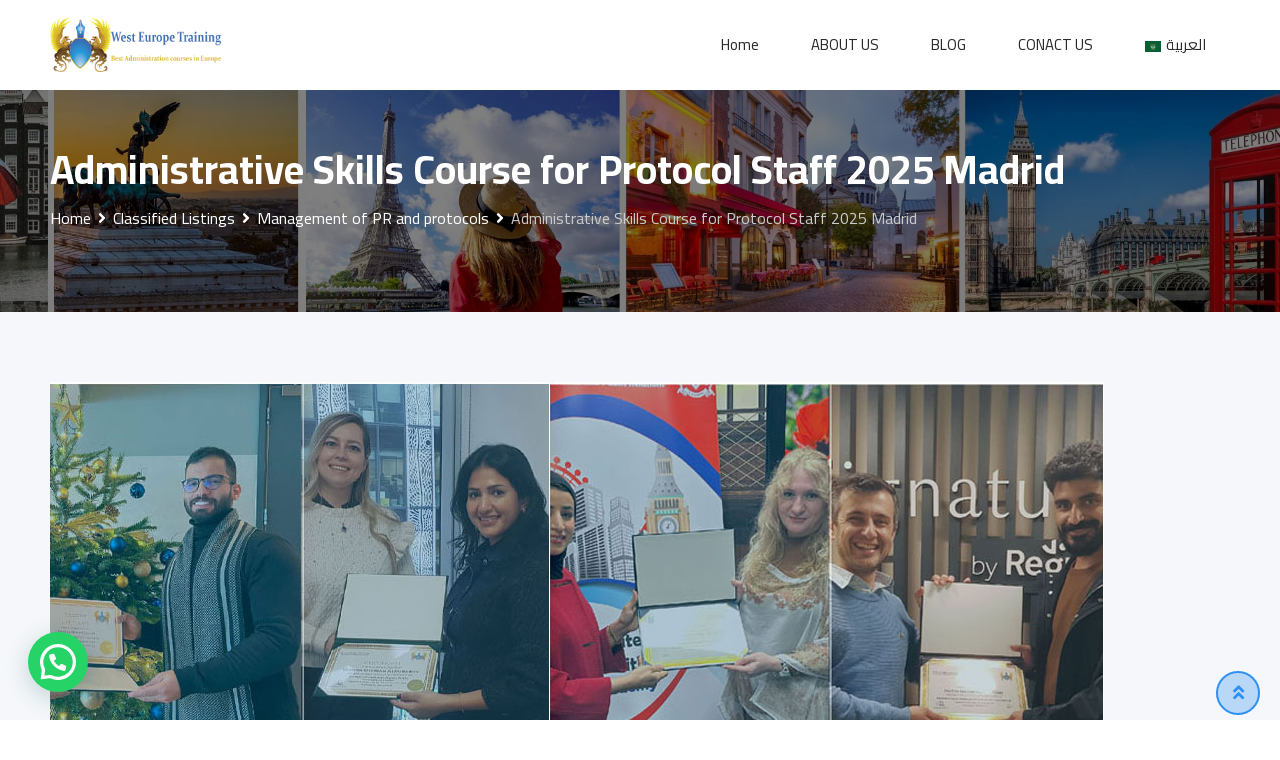

--- FILE ---
content_type: text/html; charset=UTF-8
request_url: https://wstcourses.com/listing/administrative-skills-course-for-protocol-staff-madrid/
body_size: 38179
content:
<!DOCTYPE html>
<html lang="en-US">
<head>
	<!-- Global site tag (gtag.js) - Google Analytics -->
<script async src="https://www.googletagmanager.com/gtag/js?id=UA-169809592-1"></script>
<script>
  window.dataLayer = window.dataLayer || [];
  function gtag(){dataLayer.push(arguments);}
  gtag('js', new Date());

  gtag('config', 'UA-169809592-1');
</script>
	<meta charset="UTF-8">
	<meta name="viewport" content="width=device-width, initial-scale=1.0">
	<link rel="profile" href="https://gmpg.org/xfn/11" />
	<meta name='robots' content='index, follow, max-image-preview:large, max-snippet:-1, max-video-preview:-1' />
	<style>img:is([sizes="auto" i], [sizes^="auto," i]) { contain-intrinsic-size: 3000px 1500px }</style>
	<link rel="alternate" href="https://wstcourses.com/listing/administrative-skills-course-for-protocol-staff-madrid/" hreflang="en" />
<link rel="alternate" href="https://wstcourses.com/ar/listing/%d8%af%d9%88%d8%b1%d8%a9-%d8%a7%d9%84%d9%85%d9%87%d8%a7%d8%b1%d8%a7%d8%aa-%d8%a7%d9%84%d8%a5%d8%af%d8%a7%d8%b1%d9%8a%d8%a9-%d9%84%d9%85%d9%88%d8%b8%d9%81%d9%8a-%d9%85%d8%af%d8%b1%d9%8a%d8%af/" hreflang="ar" />
<noscript><style>#preloader{display:none;}</style></noscript><meta property="og:url" content="https://wstcourses.com/listing/administrative-skills-course-for-protocol-staff-madrid/" /><meta property="og:type" content="article" /><meta property="og:title" content="Administrative Skills Course for Protocol Staff 2025 Madrid" /><meta property="og:description" content="Administrative Skills Course for Protocol Staff 2025 is a comprehensive 5-day training program hold in Madrid, designed to provide protocol staff with the essential administrative skills needed to excel in their roles. This course will cover a wide range of topics, including time management, organization, communication, and event coordination, to help protocol staff enhance their productivity and efficiency in the workplace. Outputs: Upon completion of the Administrative Skills Course for Protocol Staff 2025, participants will be able to: 1. Manage their time effectively and prioritize tasks for optimal productivity. 2. Organize and maintain efficient filing and record-keeping systems. 3. Communicate clearly and professionally in both written and verbal formats. 4. Coordinate events and ceremonies, ensuring smooth execution and timely completion. 5. Apply problem-solving and decision-making skills to address workplace challenges. The primary objectives of the Administrative Skills Course for Protocol Staff 2025 are to help participants: 1. Gain a thorough&hellip;" /><meta property="og:site_name" content="West Europe Training دورات تدريبية معتمدة في اوروبا 2025" /><meta name="twitter:card" content="summary" />
	<!-- This site is optimized with the Yoast SEO plugin v20.8 - https://yoast.com/wordpress/plugins/seo/ -->
	<title>Administrative Skills Course for Protocol Staff 2025 Madrid</title>
	<meta name="description" content="Administrative Skills Course for Protocol Staff 2025 is a comprehensive 5-day training program hold in Madrid, designed to provide protocol staff with the" />
	<link rel="canonical" href="https://wstcourses.com/listing/administrative-skills-course-for-protocol-staff-madrid/" />
	<meta property="og:locale" content="en_US" />
	<meta property="og:locale:alternate" content="ar_AR" />
	<meta property="og:type" content="article" />
	<meta property="og:title" content="Administrative Skills Course for Protocol Staff 2025 Madrid" />
	<meta property="og:description" content="Administrative Skills Course for Protocol Staff 2025 is a comprehensive 5-day training program hold in Madrid, designed to provide protocol staff with the" />
	<meta property="og:url" content="https://wstcourses.com/listing/administrative-skills-course-for-protocol-staff-madrid/" />
	<meta property="og:site_name" content="West Europe Training دورات تدريبية معتمدة في اوروبا 2025" />
	<meta property="article:publisher" content="https://www.facebook.com/wstcourses/" />
	<meta property="article:modified_time" content="2025-01-20T01:24:41+00:00" />
	<meta property="og:image" content="https://wstcourses.com/wp-content/uploads/2023/03/cropped-Wst-Logo.png" />
	<meta property="og:image:width" content="512" />
	<meta property="og:image:height" content="512" />
	<meta property="og:image:type" content="image/png" />
	<meta name="twitter:card" content="summary_large_image" />
	<meta name="twitter:site" content="@wstcourses" />
	<meta name="twitter:label1" content="Est. reading time" />
	<meta name="twitter:data1" content="3 minutes" />
	<script type="application/ld+json" class="yoast-schema-graph">{"@context":"https://schema.org","@graph":[{"@type":"WebPage","@id":"https://wstcourses.com/listing/administrative-skills-course-for-protocol-staff-madrid/","url":"https://wstcourses.com/listing/administrative-skills-course-for-protocol-staff-madrid/","name":"Administrative Skills Course for Protocol Staff 2025 Madrid","isPartOf":{"@id":"https://wstcourses.com/#website"},"primaryImageOfPage":{"@id":"https://wstcourses.com/listing/administrative-skills-course-for-protocol-staff-madrid/#primaryimage"},"image":{"@id":"https://wstcourses.com/listing/administrative-skills-course-for-protocol-staff-madrid/#primaryimage"},"thumbnailUrl":"","datePublished":"2023-01-28T22:44:18+00:00","dateModified":"2025-01-20T01:24:41+00:00","description":"Administrative Skills Course for Protocol Staff 2025 is a comprehensive 5-day training program hold in Madrid, designed to provide protocol staff with the","breadcrumb":{"@id":"https://wstcourses.com/listing/administrative-skills-course-for-protocol-staff-madrid/#breadcrumb"},"inLanguage":"en-US","potentialAction":[{"@type":"ReadAction","target":["https://wstcourses.com/listing/administrative-skills-course-for-protocol-staff-madrid/"]}]},{"@type":"ImageObject","inLanguage":"en-US","@id":"https://wstcourses.com/listing/administrative-skills-course-for-protocol-staff-madrid/#primaryimage","url":"","contentUrl":""},{"@type":"BreadcrumbList","@id":"https://wstcourses.com/listing/administrative-skills-course-for-protocol-staff-madrid/#breadcrumb","itemListElement":[{"@type":"ListItem","position":1,"name":"Home","item":"https://wstcourses.com/"},{"@type":"ListItem","position":2,"name":"Classified Listings","item":"https://wstcourses.com/listings/"},{"@type":"ListItem","position":3,"name":"Administrative Skills Course for Protocol Staff 2025 Madrid"}]},{"@type":"WebSite","@id":"https://wstcourses.com/#website","url":"https://wstcourses.com/","name":"West Europe Training Centre","description":"Best Management and leadership Courses in Europe and Britain | أفضل دورات ادارية وقيادية في أوروبا وبريطانيا","publisher":{"@id":"https://wstcourses.com/#organization"},"potentialAction":[{"@type":"SearchAction","target":{"@type":"EntryPoint","urlTemplate":"https://wstcourses.com/?s={search_term_string}"},"query-input":"required name=search_term_string"}],"inLanguage":"en-US"},{"@type":"Organization","@id":"https://wstcourses.com/#organization","name":"West Europe Training Centre","url":"https://wstcourses.com/","logo":{"@type":"ImageObject","inLanguage":"en-US","@id":"https://wstcourses.com/#/schema/logo/image/","url":"https://wstcourses.com/wp-content/uploads/2023/04/Logo-Small.png","contentUrl":"https://wstcourses.com/wp-content/uploads/2023/04/Logo-Small.png","width":500,"height":158,"caption":"West Europe Training Centre"},"image":{"@id":"https://wstcourses.com/#/schema/logo/image/"},"sameAs":["https://www.facebook.com/wstcourses/","https://twitter.com/wstcourses"]}]}</script>
	<!-- / Yoast SEO plugin. -->


<link rel='dns-prefetch' href='//fonts.googleapis.com' />
<link rel='preconnect' href='https://fonts.gstatic.com' crossorigin />
<link rel="alternate" type="application/rss+xml" title="West Europe Training دورات تدريبية معتمدة في اوروبا 2025 &raquo; Feed" href="https://wstcourses.com/feed/" />
<link rel="alternate" type="application/rss+xml" title="West Europe Training دورات تدريبية معتمدة في اوروبا 2025 &raquo; Comments Feed" href="https://wstcourses.com/comments/feed/" />
<link rel="alternate" type="application/rss+xml" title="West Europe Training دورات تدريبية معتمدة في اوروبا 2025 &raquo; Administrative Skills Course for Protocol Staff 2025 Madrid Comments Feed" href="https://wstcourses.com/listing/administrative-skills-course-for-protocol-staff-madrid/feed/" />
<script type="text/javascript">
/* <![CDATA[ */
window._wpemojiSettings = {"baseUrl":"https:\/\/s.w.org\/images\/core\/emoji\/15.0.3\/72x72\/","ext":".png","svgUrl":"https:\/\/s.w.org\/images\/core\/emoji\/15.0.3\/svg\/","svgExt":".svg","source":{"concatemoji":"https:\/\/wstcourses.com\/wp-includes\/js\/wp-emoji-release.min.js?ver=6.7.4"}};
/*! This file is auto-generated */
!function(i,n){var o,s,e;function c(e){try{var t={supportTests:e,timestamp:(new Date).valueOf()};sessionStorage.setItem(o,JSON.stringify(t))}catch(e){}}function p(e,t,n){e.clearRect(0,0,e.canvas.width,e.canvas.height),e.fillText(t,0,0);var t=new Uint32Array(e.getImageData(0,0,e.canvas.width,e.canvas.height).data),r=(e.clearRect(0,0,e.canvas.width,e.canvas.height),e.fillText(n,0,0),new Uint32Array(e.getImageData(0,0,e.canvas.width,e.canvas.height).data));return t.every(function(e,t){return e===r[t]})}function u(e,t,n){switch(t){case"flag":return n(e,"\ud83c\udff3\ufe0f\u200d\u26a7\ufe0f","\ud83c\udff3\ufe0f\u200b\u26a7\ufe0f")?!1:!n(e,"\ud83c\uddfa\ud83c\uddf3","\ud83c\uddfa\u200b\ud83c\uddf3")&&!n(e,"\ud83c\udff4\udb40\udc67\udb40\udc62\udb40\udc65\udb40\udc6e\udb40\udc67\udb40\udc7f","\ud83c\udff4\u200b\udb40\udc67\u200b\udb40\udc62\u200b\udb40\udc65\u200b\udb40\udc6e\u200b\udb40\udc67\u200b\udb40\udc7f");case"emoji":return!n(e,"\ud83d\udc26\u200d\u2b1b","\ud83d\udc26\u200b\u2b1b")}return!1}function f(e,t,n){var r="undefined"!=typeof WorkerGlobalScope&&self instanceof WorkerGlobalScope?new OffscreenCanvas(300,150):i.createElement("canvas"),a=r.getContext("2d",{willReadFrequently:!0}),o=(a.textBaseline="top",a.font="600 32px Arial",{});return e.forEach(function(e){o[e]=t(a,e,n)}),o}function t(e){var t=i.createElement("script");t.src=e,t.defer=!0,i.head.appendChild(t)}"undefined"!=typeof Promise&&(o="wpEmojiSettingsSupports",s=["flag","emoji"],n.supports={everything:!0,everythingExceptFlag:!0},e=new Promise(function(e){i.addEventListener("DOMContentLoaded",e,{once:!0})}),new Promise(function(t){var n=function(){try{var e=JSON.parse(sessionStorage.getItem(o));if("object"==typeof e&&"number"==typeof e.timestamp&&(new Date).valueOf()<e.timestamp+604800&&"object"==typeof e.supportTests)return e.supportTests}catch(e){}return null}();if(!n){if("undefined"!=typeof Worker&&"undefined"!=typeof OffscreenCanvas&&"undefined"!=typeof URL&&URL.createObjectURL&&"undefined"!=typeof Blob)try{var e="postMessage("+f.toString()+"("+[JSON.stringify(s),u.toString(),p.toString()].join(",")+"));",r=new Blob([e],{type:"text/javascript"}),a=new Worker(URL.createObjectURL(r),{name:"wpTestEmojiSupports"});return void(a.onmessage=function(e){c(n=e.data),a.terminate(),t(n)})}catch(e){}c(n=f(s,u,p))}t(n)}).then(function(e){for(var t in e)n.supports[t]=e[t],n.supports.everything=n.supports.everything&&n.supports[t],"flag"!==t&&(n.supports.everythingExceptFlag=n.supports.everythingExceptFlag&&n.supports[t]);n.supports.everythingExceptFlag=n.supports.everythingExceptFlag&&!n.supports.flag,n.DOMReady=!1,n.readyCallback=function(){n.DOMReady=!0}}).then(function(){return e}).then(function(){var e;n.supports.everything||(n.readyCallback(),(e=n.source||{}).concatemoji?t(e.concatemoji):e.wpemoji&&e.twemoji&&(t(e.twemoji),t(e.wpemoji)))}))}((window,document),window._wpemojiSettings);
/* ]]> */
</script>
<link rel='stylesheet' id='rtcl-public-css' href='https://wstcourses.com/wp-content/plugins/classified-listing/assets/css/rtcl-public.min.css?ver=4.0.3' type='text/css' media='all' />
<style id='rtcl-public-inline-css' type='text/css'>
:root{--rtcl-primary-color:#2e90f2;--rtcl-link-color:#2e90f2;--rtcl-link-hover-color:#e8d127;--rtcl-button-bg-color:#2e90f2;--rtcl-button-color:#ffffff;--rtcl-button-hover-bg-color:#e8d127;--rtcl-button-hover-color:#ffffff;--rtcl-badge-new-bg-color:#e7291e;--rtcl-badge-top-bg-color:#17a2b8 !important;--rtcl-badge-top-color:#ffffff !important;}
.rtcl .rtcl-icon, 
							.rtcl-chat-form button.rtcl-chat-send, 
							.rtcl-chat-container a.rtcl-chat-card-link .rtcl-cc-content .rtcl-cc-listing-amount,
							.rtcl-chat-container ul.rtcl-messages-list .rtcl-message span.read-receipt-status .rtcl-icon.rtcl-read{color: #2e90f2;}#rtcl-chat-modal {background-color: var(--rtcl-primary-color); border-color: var(--rtcl-primary-color)}#rtcl-compare-btn-wrap a.rtcl-compare-btn, .rtcl-btn, #rtcl-compare-panel-btn, .rtcl-chat-container ul.rtcl-messages-list .rtcl-message-wrap.own-message .rtcl-message-text, .rtcl-sold-out {background : var(--rtcl-primary-color);}.rtcl a{ color: var(--rtcl-link-color)}.rtcl a:hover{ color: var(--rtcl-link-hover-color)}.rtcl .btn{ background-color: var(--rtcl-button-bg-color); border-color:var(--rtcl-button-bg-color); }.rtcl .btn{ color: var(--rtcl-button-color); }[class*=rtcl-slider] [class*=swiper-button-],.rtcl-carousel-slider [class*=swiper-button-] { color: var(--rtcl-button-color); }.rtcl-pagination ul.page-numbers li span.page-numbers.current,.rtcl-pagination ul.page-numbers li a.page-numbers:hover{ background-color: var(--rtcl-button-hover-bg-color); }.rtcl .btn:hover{ background-color: var(--rtcl-button-hover-bg-color); border-color: var(--rtcl-button-hover-bg-color); }.rtcl-pagination ul.page-numbers li a.page-numbers:hover, .rtcl-pagination ul.page-numbers li span.page-numbers.current{ color: var(--rtcl-button-hover-color); }.rtcl .btn:hover{ color: var(--rtcl-button-hover-color)}[class*=rtcl-slider] [class*=swiper-button-],.rtcl-carousel-slider [class*=swiper-button-]:hover { color: var(--rtcl-button-hover-color); }
</style>
<link rel='stylesheet' id='fontawesome-css' href='https://wstcourses.com/wp-content/plugins/classified-listing/assets/vendor/fontawesome/css/all.min.css?ver=6.7.1' type='text/css' media='all' />
<style id='wp-emoji-styles-inline-css' type='text/css'>

	img.wp-smiley, img.emoji {
		display: inline !important;
		border: none !important;
		box-shadow: none !important;
		height: 1em !important;
		width: 1em !important;
		margin: 0 0.07em !important;
		vertical-align: -0.1em !important;
		background: none !important;
		padding: 0 !important;
	}
</style>
<link rel='stylesheet' id='wp-block-library-css' href='https://wstcourses.com/wp-includes/css/dist/block-library/style.min.css?ver=6.7.4' type='text/css' media='all' />
<style id='wp-block-library-theme-inline-css' type='text/css'>
.wp-block-audio :where(figcaption){color:#555;font-size:13px;text-align:center}.is-dark-theme .wp-block-audio :where(figcaption){color:#ffffffa6}.wp-block-audio{margin:0 0 1em}.wp-block-code{border:1px solid #ccc;border-radius:4px;font-family:Menlo,Consolas,monaco,monospace;padding:.8em 1em}.wp-block-embed :where(figcaption){color:#555;font-size:13px;text-align:center}.is-dark-theme .wp-block-embed :where(figcaption){color:#ffffffa6}.wp-block-embed{margin:0 0 1em}.blocks-gallery-caption{color:#555;font-size:13px;text-align:center}.is-dark-theme .blocks-gallery-caption{color:#ffffffa6}:root :where(.wp-block-image figcaption){color:#555;font-size:13px;text-align:center}.is-dark-theme :root :where(.wp-block-image figcaption){color:#ffffffa6}.wp-block-image{margin:0 0 1em}.wp-block-pullquote{border-bottom:4px solid;border-top:4px solid;color:currentColor;margin-bottom:1.75em}.wp-block-pullquote cite,.wp-block-pullquote footer,.wp-block-pullquote__citation{color:currentColor;font-size:.8125em;font-style:normal;text-transform:uppercase}.wp-block-quote{border-left:.25em solid;margin:0 0 1.75em;padding-left:1em}.wp-block-quote cite,.wp-block-quote footer{color:currentColor;font-size:.8125em;font-style:normal;position:relative}.wp-block-quote:where(.has-text-align-right){border-left:none;border-right:.25em solid;padding-left:0;padding-right:1em}.wp-block-quote:where(.has-text-align-center){border:none;padding-left:0}.wp-block-quote.is-large,.wp-block-quote.is-style-large,.wp-block-quote:where(.is-style-plain){border:none}.wp-block-search .wp-block-search__label{font-weight:700}.wp-block-search__button{border:1px solid #ccc;padding:.375em .625em}:where(.wp-block-group.has-background){padding:1.25em 2.375em}.wp-block-separator.has-css-opacity{opacity:.4}.wp-block-separator{border:none;border-bottom:2px solid;margin-left:auto;margin-right:auto}.wp-block-separator.has-alpha-channel-opacity{opacity:1}.wp-block-separator:not(.is-style-wide):not(.is-style-dots){width:100px}.wp-block-separator.has-background:not(.is-style-dots){border-bottom:none;height:1px}.wp-block-separator.has-background:not(.is-style-wide):not(.is-style-dots){height:2px}.wp-block-table{margin:0 0 1em}.wp-block-table td,.wp-block-table th{word-break:normal}.wp-block-table :where(figcaption){color:#555;font-size:13px;text-align:center}.is-dark-theme .wp-block-table :where(figcaption){color:#ffffffa6}.wp-block-video :where(figcaption){color:#555;font-size:13px;text-align:center}.is-dark-theme .wp-block-video :where(figcaption){color:#ffffffa6}.wp-block-video{margin:0 0 1em}:root :where(.wp-block-template-part.has-background){margin-bottom:0;margin-top:0;padding:1.25em 2.375em}
</style>
<style id='joinchat-button-style-inline-css' type='text/css'>
.wp-block-joinchat-button{border:none!important;text-align:center}.wp-block-joinchat-button figure{display:table;margin:0 auto;padding:0}.wp-block-joinchat-button figcaption{font:normal normal 400 .6em/2em var(--wp--preset--font-family--system-font,sans-serif);margin:0;padding:0}.wp-block-joinchat-button .joinchat-button__qr{background-color:#fff;border:6px solid #25d366;border-radius:30px;box-sizing:content-box;display:block;height:200px;margin:auto;overflow:hidden;padding:10px;width:200px}.wp-block-joinchat-button .joinchat-button__qr canvas,.wp-block-joinchat-button .joinchat-button__qr img{display:block;margin:auto}.wp-block-joinchat-button .joinchat-button__link{align-items:center;background-color:#25d366;border:6px solid #25d366;border-radius:30px;display:inline-flex;flex-flow:row nowrap;justify-content:center;line-height:1.25em;margin:0 auto;text-decoration:none}.wp-block-joinchat-button .joinchat-button__link:before{background:transparent var(--joinchat-ico) no-repeat center;background-size:100%;content:"";display:block;height:1.5em;margin:-.75em .75em -.75em 0;width:1.5em}.wp-block-joinchat-button figure+.joinchat-button__link{margin-top:10px}@media (orientation:landscape)and (min-height:481px),(orientation:portrait)and (min-width:481px){.wp-block-joinchat-button.joinchat-button--qr-only figure+.joinchat-button__link{display:none}}@media (max-width:480px),(orientation:landscape)and (max-height:480px){.wp-block-joinchat-button figure{display:none}}

</style>
<style id='classic-theme-styles-inline-css' type='text/css'>
/*! This file is auto-generated */
.wp-block-button__link{color:#fff;background-color:#32373c;border-radius:9999px;box-shadow:none;text-decoration:none;padding:calc(.667em + 2px) calc(1.333em + 2px);font-size:1.125em}.wp-block-file__button{background:#32373c;color:#fff;text-decoration:none}
</style>
<style id='global-styles-inline-css' type='text/css'>
:root{--wp--preset--aspect-ratio--square: 1;--wp--preset--aspect-ratio--4-3: 4/3;--wp--preset--aspect-ratio--3-4: 3/4;--wp--preset--aspect-ratio--3-2: 3/2;--wp--preset--aspect-ratio--2-3: 2/3;--wp--preset--aspect-ratio--16-9: 16/9;--wp--preset--aspect-ratio--9-16: 9/16;--wp--preset--color--black: #000000;--wp--preset--color--cyan-bluish-gray: #abb8c3;--wp--preset--color--white: #ffffff;--wp--preset--color--pale-pink: #f78da7;--wp--preset--color--vivid-red: #cf2e2e;--wp--preset--color--luminous-vivid-orange: #ff6900;--wp--preset--color--luminous-vivid-amber: #fcb900;--wp--preset--color--light-green-cyan: #7bdcb5;--wp--preset--color--vivid-green-cyan: #00d084;--wp--preset--color--pale-cyan-blue: #8ed1fc;--wp--preset--color--vivid-cyan-blue: #0693e3;--wp--preset--color--vivid-purple: #9b51e0;--wp--preset--gradient--vivid-cyan-blue-to-vivid-purple: linear-gradient(135deg,rgba(6,147,227,1) 0%,rgb(155,81,224) 100%);--wp--preset--gradient--light-green-cyan-to-vivid-green-cyan: linear-gradient(135deg,rgb(122,220,180) 0%,rgb(0,208,130) 100%);--wp--preset--gradient--luminous-vivid-amber-to-luminous-vivid-orange: linear-gradient(135deg,rgba(252,185,0,1) 0%,rgba(255,105,0,1) 100%);--wp--preset--gradient--luminous-vivid-orange-to-vivid-red: linear-gradient(135deg,rgba(255,105,0,1) 0%,rgb(207,46,46) 100%);--wp--preset--gradient--very-light-gray-to-cyan-bluish-gray: linear-gradient(135deg,rgb(238,238,238) 0%,rgb(169,184,195) 100%);--wp--preset--gradient--cool-to-warm-spectrum: linear-gradient(135deg,rgb(74,234,220) 0%,rgb(151,120,209) 20%,rgb(207,42,186) 40%,rgb(238,44,130) 60%,rgb(251,105,98) 80%,rgb(254,248,76) 100%);--wp--preset--gradient--blush-light-purple: linear-gradient(135deg,rgb(255,206,236) 0%,rgb(152,150,240) 100%);--wp--preset--gradient--blush-bordeaux: linear-gradient(135deg,rgb(254,205,165) 0%,rgb(254,45,45) 50%,rgb(107,0,62) 100%);--wp--preset--gradient--luminous-dusk: linear-gradient(135deg,rgb(255,203,112) 0%,rgb(199,81,192) 50%,rgb(65,88,208) 100%);--wp--preset--gradient--pale-ocean: linear-gradient(135deg,rgb(255,245,203) 0%,rgb(182,227,212) 50%,rgb(51,167,181) 100%);--wp--preset--gradient--electric-grass: linear-gradient(135deg,rgb(202,248,128) 0%,rgb(113,206,126) 100%);--wp--preset--gradient--midnight: linear-gradient(135deg,rgb(2,3,129) 0%,rgb(40,116,252) 100%);--wp--preset--font-size--small: 13px;--wp--preset--font-size--medium: 20px;--wp--preset--font-size--large: 36px;--wp--preset--font-size--x-large: 42px;--wp--preset--spacing--20: 0.44rem;--wp--preset--spacing--30: 0.67rem;--wp--preset--spacing--40: 1rem;--wp--preset--spacing--50: 1.5rem;--wp--preset--spacing--60: 2.25rem;--wp--preset--spacing--70: 3.38rem;--wp--preset--spacing--80: 5.06rem;--wp--preset--shadow--natural: 6px 6px 9px rgba(0, 0, 0, 0.2);--wp--preset--shadow--deep: 12px 12px 50px rgba(0, 0, 0, 0.4);--wp--preset--shadow--sharp: 6px 6px 0px rgba(0, 0, 0, 0.2);--wp--preset--shadow--outlined: 6px 6px 0px -3px rgba(255, 255, 255, 1), 6px 6px rgba(0, 0, 0, 1);--wp--preset--shadow--crisp: 6px 6px 0px rgba(0, 0, 0, 1);}:where(.is-layout-flex){gap: 0.5em;}:where(.is-layout-grid){gap: 0.5em;}body .is-layout-flex{display: flex;}.is-layout-flex{flex-wrap: wrap;align-items: center;}.is-layout-flex > :is(*, div){margin: 0;}body .is-layout-grid{display: grid;}.is-layout-grid > :is(*, div){margin: 0;}:where(.wp-block-columns.is-layout-flex){gap: 2em;}:where(.wp-block-columns.is-layout-grid){gap: 2em;}:where(.wp-block-post-template.is-layout-flex){gap: 1.25em;}:where(.wp-block-post-template.is-layout-grid){gap: 1.25em;}.has-black-color{color: var(--wp--preset--color--black) !important;}.has-cyan-bluish-gray-color{color: var(--wp--preset--color--cyan-bluish-gray) !important;}.has-white-color{color: var(--wp--preset--color--white) !important;}.has-pale-pink-color{color: var(--wp--preset--color--pale-pink) !important;}.has-vivid-red-color{color: var(--wp--preset--color--vivid-red) !important;}.has-luminous-vivid-orange-color{color: var(--wp--preset--color--luminous-vivid-orange) !important;}.has-luminous-vivid-amber-color{color: var(--wp--preset--color--luminous-vivid-amber) !important;}.has-light-green-cyan-color{color: var(--wp--preset--color--light-green-cyan) !important;}.has-vivid-green-cyan-color{color: var(--wp--preset--color--vivid-green-cyan) !important;}.has-pale-cyan-blue-color{color: var(--wp--preset--color--pale-cyan-blue) !important;}.has-vivid-cyan-blue-color{color: var(--wp--preset--color--vivid-cyan-blue) !important;}.has-vivid-purple-color{color: var(--wp--preset--color--vivid-purple) !important;}.has-black-background-color{background-color: var(--wp--preset--color--black) !important;}.has-cyan-bluish-gray-background-color{background-color: var(--wp--preset--color--cyan-bluish-gray) !important;}.has-white-background-color{background-color: var(--wp--preset--color--white) !important;}.has-pale-pink-background-color{background-color: var(--wp--preset--color--pale-pink) !important;}.has-vivid-red-background-color{background-color: var(--wp--preset--color--vivid-red) !important;}.has-luminous-vivid-orange-background-color{background-color: var(--wp--preset--color--luminous-vivid-orange) !important;}.has-luminous-vivid-amber-background-color{background-color: var(--wp--preset--color--luminous-vivid-amber) !important;}.has-light-green-cyan-background-color{background-color: var(--wp--preset--color--light-green-cyan) !important;}.has-vivid-green-cyan-background-color{background-color: var(--wp--preset--color--vivid-green-cyan) !important;}.has-pale-cyan-blue-background-color{background-color: var(--wp--preset--color--pale-cyan-blue) !important;}.has-vivid-cyan-blue-background-color{background-color: var(--wp--preset--color--vivid-cyan-blue) !important;}.has-vivid-purple-background-color{background-color: var(--wp--preset--color--vivid-purple) !important;}.has-black-border-color{border-color: var(--wp--preset--color--black) !important;}.has-cyan-bluish-gray-border-color{border-color: var(--wp--preset--color--cyan-bluish-gray) !important;}.has-white-border-color{border-color: var(--wp--preset--color--white) !important;}.has-pale-pink-border-color{border-color: var(--wp--preset--color--pale-pink) !important;}.has-vivid-red-border-color{border-color: var(--wp--preset--color--vivid-red) !important;}.has-luminous-vivid-orange-border-color{border-color: var(--wp--preset--color--luminous-vivid-orange) !important;}.has-luminous-vivid-amber-border-color{border-color: var(--wp--preset--color--luminous-vivid-amber) !important;}.has-light-green-cyan-border-color{border-color: var(--wp--preset--color--light-green-cyan) !important;}.has-vivid-green-cyan-border-color{border-color: var(--wp--preset--color--vivid-green-cyan) !important;}.has-pale-cyan-blue-border-color{border-color: var(--wp--preset--color--pale-cyan-blue) !important;}.has-vivid-cyan-blue-border-color{border-color: var(--wp--preset--color--vivid-cyan-blue) !important;}.has-vivid-purple-border-color{border-color: var(--wp--preset--color--vivid-purple) !important;}.has-vivid-cyan-blue-to-vivid-purple-gradient-background{background: var(--wp--preset--gradient--vivid-cyan-blue-to-vivid-purple) !important;}.has-light-green-cyan-to-vivid-green-cyan-gradient-background{background: var(--wp--preset--gradient--light-green-cyan-to-vivid-green-cyan) !important;}.has-luminous-vivid-amber-to-luminous-vivid-orange-gradient-background{background: var(--wp--preset--gradient--luminous-vivid-amber-to-luminous-vivid-orange) !important;}.has-luminous-vivid-orange-to-vivid-red-gradient-background{background: var(--wp--preset--gradient--luminous-vivid-orange-to-vivid-red) !important;}.has-very-light-gray-to-cyan-bluish-gray-gradient-background{background: var(--wp--preset--gradient--very-light-gray-to-cyan-bluish-gray) !important;}.has-cool-to-warm-spectrum-gradient-background{background: var(--wp--preset--gradient--cool-to-warm-spectrum) !important;}.has-blush-light-purple-gradient-background{background: var(--wp--preset--gradient--blush-light-purple) !important;}.has-blush-bordeaux-gradient-background{background: var(--wp--preset--gradient--blush-bordeaux) !important;}.has-luminous-dusk-gradient-background{background: var(--wp--preset--gradient--luminous-dusk) !important;}.has-pale-ocean-gradient-background{background: var(--wp--preset--gradient--pale-ocean) !important;}.has-electric-grass-gradient-background{background: var(--wp--preset--gradient--electric-grass) !important;}.has-midnight-gradient-background{background: var(--wp--preset--gradient--midnight) !important;}.has-small-font-size{font-size: var(--wp--preset--font-size--small) !important;}.has-medium-font-size{font-size: var(--wp--preset--font-size--medium) !important;}.has-large-font-size{font-size: var(--wp--preset--font-size--large) !important;}.has-x-large-font-size{font-size: var(--wp--preset--font-size--x-large) !important;}
:where(.wp-block-post-template.is-layout-flex){gap: 1.25em;}:where(.wp-block-post-template.is-layout-grid){gap: 1.25em;}
:where(.wp-block-columns.is-layout-flex){gap: 2em;}:where(.wp-block-columns.is-layout-grid){gap: 2em;}
:root :where(.wp-block-pullquote){font-size: 1.5em;line-height: 1.6;}
</style>
<link rel='stylesheet' id='gb-frontend-block-css' href='https://wstcourses.com/wp-content/plugins/classified-listing/assets/css/gb-frontend-block.css?ver=4.0.3' type='text/css' media='all' />
<link rel='stylesheet' id='photoswipe-css' href='https://wstcourses.com/wp-content/plugins/classified-listing-pro/assets/vendor/photoswipe/photoswipe.css?ver=2.1.12' type='text/css' media='all' />
<link rel='stylesheet' id='photoswipe-default-skin-css' href='https://wstcourses.com/wp-content/plugins/classified-listing-pro/assets/vendor/photoswipe/default-skin/default-skin.css?ver=2.1.12' type='text/css' media='all' />
<link rel='stylesheet' id='rtcl-pro-public-css' href='https://wstcourses.com/wp-content/plugins/classified-listing-pro/assets/css/public.min.css?ver=2.1.12' type='text/css' media='all' />
<link rel='stylesheet' id='gb-frontend-block-pro-css' href='https://wstcourses.com/wp-content/plugins/classified-listing-pro/assets/css/gb-frontend-block-pro.css?ver=2.1.12' type='text/css' media='all' />
<link rel='stylesheet' id='rtrs-app-css' href='https://wstcourses.com/wp-content/plugins/review-schema/assets/css/app.min.css?ver=2.2.3.1' type='text/css' media='all' />
<link rel='stylesheet' id='rtrs-sc-css' href='https://wstcourses.com/wp-content/uploads/review-schema/sc.css?ver=1757591837' type='text/css' media='all' />
<link rel='stylesheet' id='joinchat-css' href='https://wstcourses.com/wp-content/plugins/creame-whatsapp-me/public/css/joinchat.min.css?ver=5.2.1' type='text/css' media='all' />
<link rel='stylesheet' id='classima-gfonts-css' href='//fonts.googleapis.com/css?family=Roboto%3A400%2C500%2C700%7CNunito%3A400%2C600%2C700%2C800&#038;ver=2.2.10' type='text/css' media='all' />
<link rel='stylesheet' id='bootstrap-css' href='https://wstcourses.com/wp-content/themes/classima/assets/css/bootstrap.min.css?ver=2.2.10' type='text/css' media='all' />
<link rel='stylesheet' id='font-awesome-css' href='https://wstcourses.com/wp-content/themes/classima/assets/css/font-awesome.min.css?ver=2.2.10' type='text/css' media='all' />
<link rel='stylesheet' id='classima-meanmenu-css' href='https://wstcourses.com/wp-content/themes/classima/assets/css/meanmenu.css?ver=2.2.10' type='text/css' media='all' />
<link rel='stylesheet' id='classima-style-css' href='https://wstcourses.com/wp-content/themes/classima/assets/css/style.css?ver=2.2.10' type='text/css' media='all' />
<style id='classima-style-inline-css' type='text/css'>
@media all and (min-width: 1200px) {.container{max-width: 1200px;}}.theme-banner{background:url(https://wstcourses.com/wp-content/uploads/2023/04/London-Courses-1.jpg) no-repeat scroll top center / cover;}.theme-banner:before{background-color: rgba(0,0,0,0.5)}
</style>
<link rel='stylesheet' id='classima-listing-css' href='https://wstcourses.com/wp-content/themes/classima/assets/css/listing.css?ver=2.2.10' type='text/css' media='all' />
<link rel='stylesheet' id='classima-elementor-css' href='https://wstcourses.com/wp-content/themes/classima/assets/css/elementor.css?ver=2.2.10' type='text/css' media='all' />
<style id='classima-dynamic-inline-css' type='text/css'>
 body, select, gtnbg_root, ul li, gtnbg_root p { font-family: Cairo, sans-serif; font-size: 16px; line-height: 28px; font-weight : 400; font-style: normal; } h1 { font-family: Cairo, sans-serif; font-size: 36px; line-height: 40px; font-weight : 700; font-style: normal; } h2 { font-family: Cairo, sans-serif; font-size: 28px; line-height: 34px; font-weight : 700; font-style: normal; } h3 { font-family: Cairo, sans-serif; font-size: 22px; line-height: 28px; font-weight : 700; font-style: normal; } h4 { font-family: Cairo, sans-serif; font-size: 20px; line-height: 28px; font-weight : 700; font-style: normal; } h5 { font-family: Cairo, sans-serif; font-size: 18px; line-height: 26px; font-weight : 700; font-style: normal; } h6 { font-family: Cairo, sans-serif; font-size: 16px; line-height: 28px; font-weight : 700; font-style: normal; } mark, ins { background: rgba(46, 144, 242, .3); } a:link, a:visited {  color: #2e90f2; } a:hover, a:focus, a:active {  color: #e8d127; } blockquote::before, .wp-block-quote::before { background-color: #2e90f2; } .wp-block-pullquote {   border-color: #2e90f2; } .primary-color { color: #2e90f2; } .secondary-color { color: #e8d127; } .primary-bgcolor { background-color: #2e90f2; } .secondary-bgcolor { background-color: #e8d127; } .post-nav-links > span, .post-nav-links > a:hover { background-color: #2e90f2; } .main-header .main-navigation-area .main-navigation ul li a { font-family: Cairo, sans-serif; font-size : 15px; font-weight : ; line-height : 26px; text-transform : capitalize; font-style: normal; } .main-header .main-navigation-area .main-navigation ul li ul li a { font-family: Roboto, sans-serif; font-size : 14px; font-weight : 400; line-height : 24px; text-transform : none; font-style: normal; } .mean-container .mean-nav ul li a { font-family: Roboto, sans-serif; font-size : 16px; font-weight : 400; line-height : 24px; text-transform : none; font-style: normal; } .header-btn { font-family: Cairo, sans-serif; font-size : 15px; font-weight : ; line-height : 26px; } .top-header {   background-color: #1e3148; } .top-header .top-header-inner .tophead-info li .fa { color: #2e90f2; } .top-header .top-header-inner .tophead-social li a:hover { color: #2e90f2; } .main-header .main-navigation-area .main-navigation ul li a { color: #2a2a2a; } .main-header .main-navigation-area .main-navigation ul.menu > li > a:hover {   color: #2e90f2; } .main-header .main-navigation-area .main-navigation ul.menu > li.current-menu-item > a::after, .main-header .main-navigation-area .main-navigation ul.menu > li.current > a::after {   background-color: #2e90f2; } .main-header .main-navigation-area .main-navigation ul li ul { border-color: #2e90f2; } .main-header .main-navigation-area .main-navigation ul li ul li a { color: #444444; } .main-header .main-navigation-area .main-navigation ul li ul li:hover > a { color: #ffffff;   background-color: #2e90f2; } .main-header .main-navigation-area .main-navigation ul li.mega-menu > ul.sub-menu > li > a {   background-color: #2e90f2; } .mean-container .mean-bar { border-color: #2e90f2; } .mean-container a.meanmenu-reveal, .mean-container .mean-nav ul li a:hover, .mean-container .mean-nav > ul > li.current-menu-item > a, .mean-container .mean-nav ul li a.mean-expand { color: #2e90f2; } .mean-container a.meanmenu-reveal span { background-color: #2e90f2; } .mean-container a.meanmenu-reveal span:before {   background-color: #2e90f2; } .mean-container a.meanmenu-reveal span:after {   background-color: #2e90f2; } .mean-bar span.sidebarBtn span:before, .mean-bar span.sidebarBtn span:after, .mean-bar span.sidebarBtn span {   background-color: #2e90f2; } .offscreen-navigation li.menu-item-has-children> a:after {   color: #2e90f2; } a.header-chat-icon .rtcl-unread-badge { background-color: #2e90f2; } .header-btn {   background: #2e90f2; } .header-btn:hover {   background: #e8d127; } @media all and (min-width: 992px) {   .header-style-6 .main-header {  background-color: #2e90f2;   }   .header-style-6 .header-btn i {  background-color: #2e90f2;   }   .header-style-6 .header-btn-area .header-btn:hover {  background-color: #e8d127;   } } @media only screen and (min-width: 993px) {   #meanmenu {  display: none;   } } @media only screen and (max-width: 992px) {   .main-header-sticky-wrapper,   .site-header .main-header {  display: none;   } }  .main-breadcrumb { color: #ffffff; } .main-breadcrumb a span { color: #ffffff; } .main-breadcrumb span { color: #cacaca; } .main-breadcrumb a span:hover { color: #2e90f2; } .footer-top-area { background-color: #1a1a1a; } .footer-top-area .widget > h3 { color: #ffffff; } .footer-top-area .widget { color: #a5a5a5; } .footer-top-area a:link, .footer-top-area a:visited { color: #a5a5a5; } .footer-top-area .widget a:hover, .footer-top-area .widget a:active { color: #2e90f2; } .footer-bottom-area { background-color: #111212; color: #ababab; } .footer-style-2 .footer-top-area .widget .menu li a:hover {   color: #2e90f2; } .footer-style-2 .footer-top-area .widget .menu li a:hover:after {   background-color: #2e90f2; } a.scrollToTop {   background-color: rgba(46, 144, 242, 0.3);   color: #2e90f2;   border-color: #2e90f2; } a.scrollToTop:hover, a.scrollToTop:focus {   background-color: #2e90f2; } a.rdtheme-button-1, .rdtheme-button-1 { background: linear-gradient(to bottom, rgba(232, 209, 39, 0.8), #e8d127); } a.rdtheme-button-1:hover, .rdtheme-button-1:hover {   background: #e8d127; } a.rdtheme-button-3, .rdtheme-button-3 {   background-color: #2e90f2; } a.rdtheme-button-3:hover, .rdtheme-button-3:hover {   background-color: #e8d127; } .widget a:hover { color: #2e90f2; } .widget h3:after { background-color: #2e90f2; } .widget.widget_tag_cloud a:hover { background-color: #2e90f2; border-color: #2e90f2; } .sidebar-widget-area .widget a:hover { color: #2e90f2; } .sidebar-widget-area .widget ul li:before { color: #2e90f2; } .sidebar-widget-area .widget.rtcl-widget-filter-class h3 { background-color: #2e90f2; } .widget.widget_classima_about ul li a:hover { background-color: #2e90f2; } .pagination-area ul li:not(:first-child):not(:last-child) a:hover, .pagination-area ul li:not(:first-child):not(:last-child).active a { background-color: #2e90f2; } .pagination-area ul li.pagi-previous a:hover, .pagination-area ul li.pagi-next a:hover, .pagination-area ul li.pagi-previous span:hover, .pagination-area ul li.pagi-next span:hover { color: #2e90f2; } .pagination-area ul li.pagi-previous i, .pagination-area ul li.pagi-next i { color: #2e90f2; } .search-form .custom-search-input button.btn { color: #2e90f2; } .post-each .post-title a:hover { color: #2e90f2; } .post-each .post-meta li i { color: #2e90f2; } .post-each.post-each-single .post-footer .post-tags a:hover { background-color: #2e90f2; border-color: #2e90f2; } .post-author-block .rtin-right .author-name a:hover { color: #2e90f2; } .post-title-block:after, .comment-reply-title:after { background-color: #2e90f2; } .comments-area .main-comments .comment-meta .reply-area a { background-color: #2e90f2; } .comments-area .main-comments .comment-meta .reply-area a:hover { background-color: #e8d127; } #respond form .btn-send { background-color: #2e90f2; } #respond form .btn-send:hover { background-color: #e8d127; } .post-password-form input[type="submit"] { background-color: #2e90f2; } .post-password-form input[type="submit"]:hover { background-color: #e8d127; } .error-page .error-btn { background-color: #2e90f2; } .error-page .error-btn:hover { background-color: #e8d127; } .wpcf7-form .wpcf7-submit { background: #2e90f2; } .wpcf7-form .wpcf7-submit:hover, .wpcf7-form .wpcf7-submit:active { background: #e8d127; } .post-each .rtin-button.post-btn a {   background: #2e90f2;   border-color: #2e90f2; } .post-each .rtin-button.post-btn a:hover {   background: #e8d127;   border-color: #e8d127; } .classima-related-post .entry-categories a:hover {   color: #2e90f2; } .classima-listing-search-form .rtin-search-btn { background: #2e90f2; } .classima-listing-search-form .rtin-search-btn:hover { background: #e8d127; } .rtcl-ui-modal .rtcl-modal-wrapper .rtcl-modal-content .rtcl-content-wrap .rtcl-ui-select-list-wrap .rtcl-ui-select-list ul li a:hover { color: #2e90f2; } .classima-listing-single .owl-carousel .owl-nav [class*=owl-] { border-color: #2e90f2; } .classima-listing-single .owl-carousel .owl-nav [class*=owl-]:hover { color: #2e90f2; } .classima-listing-single .classima-single-details .rtin-slider-box #rtcl-slider-wrapper .rtcl-listing-gallery__trigger { background-color: #e8d127} .classima-listing-single .classima-single-details .rtin-slider-box .rtcl-price-amount { background-color: #e8d127; } .classima-listing-single .classima-single-details .single-listing-meta-price-mob .rtin-price { background: #2e90f2; } .classima-listing-single .classima-single-details .rtin-specs .rtin-spec-items li:before { background-color: #2e90f2; } .classima-listing-single .classima-single-details .rtcl-single-listing-action li a:hover { color: #e8d127; } .classima-listing-single .classima-single-details .nav-tabs a.active { background-color: #2e90f2; } .classima-listing-single .classima-single-details-2 .rtin-price { background-color: #2e90f2; } .classima-listing-single .classima-single-details-2 .rtin-specs-title::after { background-color: #2e90f2; } #content .classima-listing-single .classima-single-related .owl-related-nav .owl-prev:hover, #content .classima-listing-single .classima-single-related .owl-related-nav .owl-next:hover { color: #2e90f2; } .classima-listing-single-sidebar .rtin-price { background-color: #2e90f2; } .classified-seller-info .rtin-box .rtin-phone .numbers:before { color: #2e90f2; } .classified-seller-info .rtin-box .rtin-phone .rtcl-contact-reveal-wrapper .numbers a:first-child::before { color: #2e90f2; } .classified-seller-info .rtin-box .rtin-email a i { color: #e8d127; } .classified-seller-info .rtin-box .rtin-chat a { background-color: #2e90f2; } .classified-seller-info .rtin-box .rtin-chat a:hover {   background-color: #e8d127; } #classima-mail-to-seller .btn { background-color: #2e90f2; } #classima-mail-to-seller .btn:hover, #classima-mail-to-seller .btn:active { background-color: #e8d127; } .review-area .comment .comment-meta .comment-meta-left .comment-info .c-author { color: #2e90f2; } .classima-listing-single .classima-single-details-3 .rtin-price {   background-color: #2e90f2; } .classima-listing-single .classima-single-details-3 .rtin-specs-title:after {   background-color: #2e90f2; } .classima-listing-single .classima-single-details .rtin-slider-box #rtcl-slider-wrapper .swiper-button-prev, .classima-listing-single .classima-single-details .rtin-slider-box #rtcl-slider-wrapper .swiper-button-next, .rtrs-review-wrap .rtrs-review-box .rtrs-review-body .rtrs-reply-btn .rtrs-item-btn:hover, .rtrs-review-wrap .rtrs-review-form .rtrs-form-group .rtrs-submit-btn {   background-color: #2e90f2 !important; } .classima-listing-single .classima-single-details .rtin-slider-box #rtcl-slider-wrapper .swiper-button-prev:hover, .classima-listing-single .classima-single-details .rtin-slider-box #rtcl-slider-wrapper .swiper-button-next:hover, .rtrs-review-wrap .rtrs-review-form .rtrs-form-group .rtrs-submit-btn:hover {   background-color: #e8d127 !important; } a#classima-toggle-sidebar { background: #e8d127; } .sidebar-widget-area .widget .rtcl-widget-categories ul.rtcl-category-list li a:hover, .sidebar-widget-area .widget .rtcl-widget-categories ul.rtcl-category-list li.rtcl-active > a { background-color: #2e90f2; } .sidebar-widget-area .rtcl-widget-filter-class .panel-block .ui-accordion-item .ui-accordion-content .filter-list li .sub-list li a:before { color: #2e90f2; } .sidebar-widget-area .rtcl-widget-filter-class .panel-block .rtcl-filter-form .ui-buttons .btn { background-color: #2e90f2; } .sidebar-widget-area .rtcl-widget-filter-class .panel-block .rtcl-filter-form .ui-buttons .btn:hover, .sidebar-widget-area .rtcl-widget-filter-class .panel-block .rtcl-filter-form .ui-buttons .btn:focus { background-color: #e8d127; } .sidebar-widget-area .rtcl-widget-filter-class .panel-block .ui-accordion-item.is-open .ui-accordion-title .ui-accordion-icon { background-color: #2e90f2; } .site-content .listing-archive-top .listing-sorting .rtcl-view-switcher > a.active i, .site-content .listing-archive-top .listing-sorting .rtcl-view-switcher > a:hover i { color: #2e90f2; } .elementor-widget .widget.rtcl-widget-filter-class .panel-block .rtcl-filter-form .ui-accordion-item .ui-accordion-title {   background-color: #2e90f2; } .elementor-widget .widget.rtcl-widget-filter-class .panel-block .rtcl-filter-form .ui-accordion-item.rtcl-ad-type-filter a.filter-submit-trigger:hover {   color: #2e90f2; } .elementor-widget .widget.rtcl-widget-filter-class .panel-block .rtcl-filter-form .ui-accordion-item ul.filter-list li a:hover, .elementor-widget .widget.rtcl-widget-filter-class .panel-block .rtcl-filter-form .ui-accordion-item ul.filter-list li.rtcl-active>a {   color: #2e90f2; } .elementor-widget .widget.rtcl-widget-filter-class .panel-block .rtcl-filter-form .ui-accordion-item ul.filter-list li.has-sub ul.sub-list li a:before { color: #2e90f2; } .elementor-widget .widget.rtcl-widget-filter-class .panel-block .rtcl-filter-form .ui-buttons .btn {   background-color: #2e90f2; } .elementor-widget .widget.rtcl-widget-filter-class .panel-block .rtcl-filter-form .ui-buttons .btn:hover {   background-color: #e8d127; } .sidebar-widget-area .widget.rtcl-widget-filter-class .panel-block ul.filter-list li.active>a {   color: #2e90f2; } #content .listing-grid-each-7 .rtin-item .rtin-thumb .rtin-price {   background-color: #2e90f2; } #content .rtcl-list-view .listing-list-each-6 .rtin-item .rtin-content .rtin-meta li i, #content .listing-grid-each-7 .rtin-item .rtin-bottom .action-btn a:hover, #content .listing-grid-each-7 .rtin-item .rtin-bottom .action-btn a.rtcl-favourites:hover .rtcl-icon {   color: #2e90f2; } #content .rtcl-list-view .listing-list-each-6 .rtin-item .rtin-right .rtin-price .rtcl-price-meta, #content .rtcl-list-view .listing-list-each-6 .rtin-item .rtin-right .rtin-price .rtcl-price-amount, .rtcl-quick-view-container .rtcl-qv-summary .rtcl-qv-price, #content .rtcl-list-view .listing-list-each-6 .rtin-item .rtin-content .rtin-cat:hover, #content .rtcl-list-view .rtin-title a:hover, #content .listing-grid-each-7 .rtin-item .rtin-content .rtin-title a:hover, .rtcl-quick-view-container .rtcl-qv-summary .rtcl-qv-title a:hover {   color: #2e90f2; } #content .listing-list-each-4 .rtin-price .rtcl-price-range, #content .listing-list-each-6 .rtin-price .rtcl-price-range, #content .listing-grid-each-1 .rtin-price .rtcl-price-range, #content .listing-grid-each-2 .rtin-price .rtcl-price-range, #content .listing-grid-each-4 .rtin-price .rtcl-price-range {   color: #2e90f2; } #content .rtcl-list-view .listing-list-each-6 .rtin-item .rtin-right .rtin-quick-view a:hover, #content .rtcl-list-view .listing-list-each-6 .rtin-item .rtin-right .rtin-fav a:hover, #content .rtcl-list-view .listing-list-each-6 .rtin-item .rtin-right .rtin-compare a:hover {   background-color: #e8d127; } .classima-listing-single .classima-single-details .single-listing-meta-wrap .single-listing-meta li i {   color: #2e90f2; } .sidebar-widget-area .rtcl-widget-filter-class .panel-block .ui-accordion-item .ui-accordion-title .ui-accordion-icon {   background-color: #2e90f2; } #rtcl-compare-btn-wrap a.rtcl-compare-btn, #rtcl-compare-panel-btn {   background-color: #2e90f2; } #rtcl-compare-btn-wrap a.rtcl-compare-btn:hover {   background-color: #e8d127; } .rtcl-compare-table .rtcl-compare-table-title h3 a:hover, #rtcl-compare-wrap .rtcl-compare-item h4.rtcl-compare-item-title a:hover {   color: #2e90f2; } .single-rtcl_listing .classima-single-details.classima-single-details-4 .rtin-slider-box #rtcl-slider-wrapper .rtcl-slider-nav:hover .swiper-button-next:after, .single-rtcl_listing .classima-single-details.classima-single-details-4 .rtin-slider-box #rtcl-slider-wrapper .rtcl-slider-nav:hover .swiper-button-prev:after {   color: #2e90f2; } .classima-single-details-4 .rtcl-price-amount {   color: #2e90f2; } .classima-listing-single .classima-single-details-4 .rtin-specs-title:after {   background-color: #2e90f2; } .sidebar-widget-area .rtin-details4-sidebar .classima-single-map h3.main-title::after, .sidebar-widget-area .rtin-details4-sidebar .widget h3::after {   background-color: #2e90f2; } #content .listing-grid-each .rtin-item .rtin-content .rtin-cat:hover { color: #2e90f2; } #content .listing-grid-each.featured-listing .rtin-thumb:after { background-color: #2e90f2; } #content .listing-grid-each-1 .rtin-item .rtin-content .rtin-title a:hover { color: #2e90f2; } #content .listing-grid-each-1 .rtin-item .rtin-content .rtin-price .rtcl-price-amount { color: #2e90f2; } #content .listing-grid-each.listing-grid-each-2 .rtin-item .rtin-content .rtin-title a:hover { color: #2e90f2; } #content .listing-grid-each.listing-grid-each-2 .rtin-item .rtin-content .rtin-price .rtcl-price-amount { color: #2e90f2; } #content .listing-grid-each-3 .rtin-item .rtin-thumb .rtin-price { background-color: #2e90f2; } #content .listing-grid-each-3 .rtin-item .rtin-content .rtin-title a:hover { color: #2e90f2; } #content .listing-grid-each-3 .rtin-item .rtin-content .rtin-bottom .rtin-phn .classima-phone-reveal:hover { background-color: #e8d127; } #content .listing-grid-each-3 .rtin-item .rtin-content .rtin-bottom .rtin-fav a:hover { background-color: #e8d127; } #content .listing-grid-each-4 .rtin-item .rtin-content .rtin-title a:hover { color: #2e90f2; } #content .listing-grid-each-4 .rtin-item .rtin-content .rtin-price .rtcl-price-amount { color: #2e90f2; } #content .listing-grid-each-4 .rtin-item .rtin-content .rtin-bottom .rtin-phn .classima-phone-reveal:hover { background-color: #e8d127; } #content .listing-grid-each-4 .rtin-item .rtin-content .rtin-bottom .rtin-fav a:hover { background-color: #e8d127; } #content .listing-grid-each-6 .rtin-item .rtin-content .rtin-price .rtcl-price-amount {   color: #2e90f2; } #content .listing-grid-each-6 .rtin-item .rtin-content .rtin-title a:hover {   color: #2e90f2; } #content .listing-grid-each .rtin-item .rtin-content .rtcl-price-meta {   color: #2e90f2; } #content .listing-grid-each .rtin-item .rtin-thumb .rtin-type {   background-color: #2e90f2; } #content .listing-grid-each-8 .rtin-item .rtin-thumb .rtcl-meta-buttons .rtcl-btn:hover {   background-color: #2e90f2; } #content .listing-grid-each .rtin-item .rtin-content .rtin-meta li a:hover {   color: #2e90f2; } #content .rtcl-list-view .listing-list-each.featured-listing .rtin-thumb::after { background-color: #2e90f2; } #content .rtcl-list-view .rtin-title a a:hover { color: #2e90f2; } #content .rtcl-list-view .listing-list-each-1 .rtin-item .rtin-content .rtin-cat-wrap .rtin-cat:hover { color: #2e90f2; } #content .rtcl-list-view .listing-list-each-1 .rtin-item .rtin-content .rtin-meta li i { color: #2e90f2; } #content .rtcl-list-view .listing-list-each-1 .rtin-item .rtin-right .rtin-details a { background-color: #2e90f2; } #content .rtcl-list-view .listing-list-each-1 .rtin-item .rtin-right .rtin-details a:hover { background-color: #e8d127; } #content .rtcl-list-view .listing-list-each-2 .rtin-item .rtin-content .rtin-cat:hover { color: #2e90f2; } #content .rtcl-list-view .listing-list-each-2 .rtin-item .rtin-right .rtin-details a { background-color: #2e90f2; } #content .rtcl-list-view .listing-list-each-2 .rtin-item .rtin-right .rtin-details a:hover { background-color: #e8d127; } #content .rtcl-list-view .listing-list-each-3 .rtin-item .rtin-content .rtin-price { background-color: #2e90f2; } #content .rtcl-list-view .listing-list-each-3 .rtin-item .rtin-content .rtin-cat:hover { color: #2e90f2; } #content .rtcl-list-view .listing-list-each-4 .rtin-item .rtin-content .rtin-cat:hover { color: #2e90f2; } #content .rtcl-list-view .listing-list-each-4 .rtin-item .rtin-content .rtin-meta li i { color: #2e90f2; } #content .rtcl-list-view .listing-list-each-4 .rtin-item .rtin-right .rtin-price .rtcl-price-amount { color: #2e90f2; } #content .rtcl-list-view .listing-list-each-4 .rtin-item .rtin-right .rtin-phn .classima-phone-reveal:hover { background-color: #e8d127; } #content .rtcl-list-view .listing-list-each-4 .rtin-item .rtin-right .rtin-fav a:hover { background-color: #e8d127; } #content .rtcl-list-view .listing-list-each-5 .rtin-item .rtin-content .rtin-price .rtcl-price-amount { color: #2e90f2; } #content .rtcl-list-view .listing-list-each-5 .rtin-item .rtin-content .rtin-meta li a:hover { color: #2e90f2; } #content .rtcl-list-view .listing-list-each-4 .rtin-item .rtin-right .rtin-price .rtcl-price-meta {   color: #2e90f2; } .rtcl-map-popup .rtcl-map-popup-content .rtcl-map-item-title a {   color: #2e90f2; } .rtcl-map-popup .rtcl-map-popup-content .rtcl-map-item-title a:hover {   color: #e8d127; } #content .rtcl-list-view .listing-list-each-2 .rtin-item .rtin-content .rtin-meta li.rtin-usermeta a:hover {   color: #2e90f2; } .classima-form .classified-listing-form-title i { color: #2e90f2; } .classima-form .rtcl-gallery-uploads .rtcl-gallery-upload-item a { background-color: #2e90f2; } .classima-form .rtcl-gallery-uploads .rtcl-gallery-upload-item a:hover { background-color: #e8d127; } .classima-form .rtcl-submit-btn { background: linear-gradient(to bottom, rgba(232, 209, 39, 0.8), #e8d127); } .classima-form .rtcl-submit-btn:hover, .classima-form .rtcl-submit-btn:active { background: #e8d127; } .rt-el-listing-location-box-2:hover .rtin-content {   background: linear-gradient(to bottom, rgba(46, 144, 242, 0.07) 0%, rgba(46, 144, 242, 0.11) 7%, rgba(46, 144, 242, 0.22) 14%, rgba(46, 144, 242, 0.4) 24%, rgba(46, 144, 242, 0.72) 37%, rgba(46, 144, 242, 0.83) 43%, rgba(46, 144, 242, 0.9) 50%, rgba(46, 144, 242, 0.95) 62%, rgba(46, 144, 242, 0.93) 100%); } .classima-form .rtcl-post-section-title i {   color: #2e90f2; } .classima-myaccount .sidebar-widget-area .rtcl-MyAccount-navigation li.is-active, .classima-myaccount .sidebar-widget-area .rtcl-MyAccount-navigation li:hover { background-color: #2e90f2; } .classima-myaccount .sidebar-widget-area .rtcl-MyAccount-navigation li.rtcl-MyAccount-navigation-link--chat span.rtcl-unread-badge {   background-color: #2e90f2; } .classima-myaccount .sidebar-widget-area .rtcl-MyAccount-navigation li.rtcl-MyAccount-navigation-link--chat:hover span.rtcl-unread-badge { color: #2e90f2; } #rtcl-user-login-wrapper .btn, .rtcl .rtcl-login-form-wrap .btn, #rtcl-lost-password-form .btn { background-color: #2e90f2; } #rtcl-user-login-wrapper .btn:hover, .rtcl .rtcl-login-form-wrap .btn:hover, #rtcl-lost-password-form .btn:hover, #rtcl-user-login-wrapper .btn:active, .rtcl .rtcl-login-form-wrap .btn:active, #rtcl-lost-password-form .btn:active { background: #e8d127; } .rtcl-account .rtcl-ui-modal .rtcl-modal-wrapper .rtcl-modal-content .rtcl-modal-body .btn-success {   background-color: #2e90f2;   border-color: #2e90f2; } #rtcl-store-managers-content .rtcl-store-manager-action .rtcl-store-invite-manager:hover, #rtcl-store-managers-content .rtcl-store-manager-action .rtcl-store-invite-manager:active, #rtcl-store-managers-content .rtcl-store-manager-action .rtcl-store-invite-manager:focus, .rtcl-account .rtcl-ui-modal .rtcl-modal-wrapper .rtcl-modal-content .rtcl-modal-body .btn-success:hover {   background-color: #e8d127;   border-color: #e8d127; } .rtcl-account .rtcl-ui-modal .rtcl-modal-wrapper .rtcl-modal-content .rtcl-modal-body .form-control:focus {   border-color: #2e90f2; } .rtcl-account-sub-menu ul li.active a, .rtcl-account-sub-menu ul li:hover a {   color: #2e90f2; } .rtcl-checkout-form-wrap .btn:hover, .rtcl-checkout-form-wrap .btn:active, .rtcl-checkout-form-wrap .btn:focus { background-color: #e8d127 !important; } .rtcl-payment-history-wrap .page-item.active .page-link {   background-color: #2e90f2; border-color: #2e90f2; } .woocommerce button.button { background-color: #2e90f2; } .woocommerce button.button:hover { background-color: #e8d127; } .woocommerce-info { border-color: #2e90f2; } .woocommerce-info:before { color: #2e90f2; } .woocommerce-checkout .woocommerce .checkout #payment .place-order button#place_order, .woocommerce form .woocommerce-address-fields #payment .place-order button#place_order { background-color: #2e90f2; } .woocommerce-checkout .woocommerce .checkout #payment .place-order button#place_order:hover, .woocommerce form .woocommerce-address-fields #payment .place-order button#place_order:hover { background-color: #e8d127; } .woocommerce-account .woocommerce .woocommerce-MyAccount-navigation ul li.is-active a, .woocommerce-account .woocommerce .woocommerce-MyAccount-navigation ul li.is-active a:hover, .woocommerce-account .woocommerce .woocommerce-MyAccount-navigation ul li a:hover { background-color: #2e90f2; } .classima-store-single .rtin-banner-wrap .rtin-banner-content .rtin-store-title-area .rtin-title-meta li i { color: #2e90f2; } .classima-store-single .classima-store-info .rtin-store-web i { color: #2e90f2; } .classima-store-single .classima-store-info .rtin-oh-title i { color: #2e90f2; } .classima-store-single .classima-store-info .rtin-phone .numbers:before { color: #2e90f2; } .classima-store-single .classima-store-info .rtin-email a { background-color: #2e90f2; } .classima-store-single .classima-store-info .rtin-email a:hover { background-color: #e8d127; } .rtcl-range-slider-field input[type=range]::-webkit-slider-thumb {   background-color: #2e90f2; } .rtcl-range-slider-field input[type=range]::-moz-range-thumb {   background-color: #2e90f2; } .rtcl-range-slider-field input[type=range]::-ms-fill-lower {   background-color: #2e90f2; } .rtcl-range-slider-field input[type=range]::-ms-thumb {   background-color: #2e90f2; } .rtcl-range-slider-field input[type=range]:focus::-ms-fill-lower {   background-color: #2e90f2; } .sidebar-widget-area .rtcl-widget-filter-wrapper.style2 .rtcl-widget-filter-class .panel-block .ui-accordion-item .ui-accordion-title::before {   background-color: #2e90f2; } .rt-el-title.rtin-style-2 .rtin-title:after { background-color: #2e90f2; } .rt-el-title.rtin-style-3 .rtin-subtitle { color: #2e90f2; } .owl-custom-nav-area .owl-custom-nav-title:after { background-color: #2e90f2; } .owl-custom-nav-area .owl-custom-nav .owl-prev, .owl-custom-nav-area .owl-custom-nav .owl-next { background-color: #2e90f2; } .owl-custom-nav-area .owl-custom-nav .owl-prev:hover, .owl-custom-nav-area .owl-custom-nav .owl-next:hover { background-color: #e8d127; } .rt-el-info-box .rtin-icon i { color: #2e90f2; } .rt-el-info-box .rtin-icon svg { fill: #2e90f2; } .rt-el-info-box .rtin-title a:hover { color: #2e90f2; } .rt-el-title.rtin-style-4 .rtin-title:after {   background-color: #2e90f2; } .rt-el-info-box-2:hover .rtin-number {   color: #2e90f2; } .rt-el-info-box-2 .rtin-icon i {   color: #2e90f2; } .rt-el-info-box-2:hover .rtin-icon {   background-color: #2e90f2;   box-shadow: 0px 11px 35px 0px rgba(46, 144, 242, 0.6) } .rt-el-text-btn .rtin-item .rtin-left { background-color: #2e90f2; } .rt-el-text-btn .rtin-item .rtin-btn a:hover { color: #2e90f2 !important; } .rt-btn-animated-icon .rt-btn--style2 i, .rt-btn-animated-icon .rt-btn--style2:hover, .rt-btn-animated-icon .rt-btn--style2:focus, .rt-btn-animated-icon .rt-btn--style2:active {   color: #2e90f2 !important; } .rt-el-post-1 .rtin-each .post-date { color: #e8d127; } .rt-el-post-1 .rtin-each .post-title a:hover { color: #2e90f2; } .rt-el-post-2 .rtin-each .post-title a:hover { color: #2e90f2; } .rt-el-post-2 .rtin-each .post-meta li a:hover { color: #2e90f2; } .rt-el-post-3 .rtin-each .post-date {   color: #2e90f2; } .rt-el-post-3 .rtin-each .post-meta .post-author .author-name i {   color: #2e90f2; } .rt-el-post-3 .rtin-each .post-title a:hover {   color: #2e90f2; } .rt-el-post-3 .rtin-each .post-meta .post-author .author-name a:hover {   color: #2e90f2; } .rt-el-counter .rtin-item .rtin-left .fa { color: #2e90f2; } .rt-el-counter .rtin-item .rtin-left svg { fill: #2e90f2; } .rt-el-cta-1 { background-color: #2e90f2; } .rt-el-cta-1 .rtin-right a:hover { color: #2e90f2; } .rt-el-cta-2 .rtin-btn a {   background-color: #2e90f2; } .rt-el-cta-2 .rtin-btn a:hover {   background-color: #e8d127; } .rt-el-pricing-box .rtin-button a { background: #2e90f2; } .rt-el-pricing-box .rtin-button a:hover { background: #e8d127; } .rt-el-pricing-box-2 .rtin-price { background: #2e90f2; } .rt-el-pricing-box-2:hover .rtin-price { background: #e8d127; } .rt-el-pricing-box-2 .rtin-button a { background: #2e90f2; } .rt-el-pricing-box-2 .rtin-button a:hover { background: #e8d127; } .rt-el-pricing-box-3 {   border-top-color: #2e90f2; } .rt-el-pricing-box-3 .rtin-button a {   background: #2e90f2;   box-shadow: 0 10px 16px rgba(46, 144, 242, 0.3); } .rt-el-accordian .card .card-header a { background-color: #2e90f2; } .rt-el-contact ul li i { color: #2e90f2; } .rt-el-contact ul li a:hover { color: #2e90f2; } .rt-el-testimonial-1:hover { background-color: #2e90f2; } .rt-el-testimonial-2 .rtin-thumb img { border-color: #2e90f2; } .rt-el-testimonial-nav .swiper-button-prev, .rt-el-testimonial-nav .swiper-button-next { border-color: #2e90f2; background-color: #2e90f2; } .rt-el-testimonial-nav .swiper-button-prev:hover, .rt-el-testimonial-nav .swiper-button-next:hover { color: #2e90f2; } .rt-el-testimonial-3:hover {   background-color: #2e90f2; } .rt-el-listing-isotope .rtin-btn a:hover, .rt-el-listing-isotope .rtin-btn a.current { background-color: #2e90f2; } #content .listing-grid-each-8 .rtin-item .rtin-content .rtin-title a:hover, #content .listing-grid-each-8 span.rtcl-price-amount, #content .listing-grid-each-8 .rtin-cat-action .rtcl-favourites:hover .rtcl-icon, #content .listing-grid-each-8 .rtin-cat-action .rtcl-active .rtcl-icon {   color: #2e90f2; } .rt-el-listing-grid .load-more-wrapper .load-more-btn {   color: #2e90f2; } .rt-el-listing-grid .load-more-wrapper .load-more-btn:hover {   background-color: #e8d127; } .rt-el-listing-search.rtin-light { border-color: #2e90f2; } .header-style-5 .main-header-inner .classima-listing-search-form .rtcl-search-input-button:before, .header-style-5 .main-header-inner .classima-listing-search-form .rtin-search-btn i, .header-style-5 .main-header-inner .classima-listing-search-form .rtin-search-btn:hover i {   color: #2e90f2; } .classima-listing-search-3 .find-form__button {   background-color: #e8d127; } .rt-el-listing-cat-slider .rtin-item .rtin-icon .rtcl-icon { color: #2e90f2; } .rt-el-listing-cat-slider .rtin-item .rtin-icon svg { fill: #2e90f2; } .rt-el-listing-cat-slider .rtin-item:hover { background-color: #2e90f2; } .rt-el-listing-cat-slider.rtin-light .rtin-item:hover { background-color: #2e90f2; } .rt-el-listing-cat-slider .swiper-button-prev, .rt-el-listing-cat-slider .swiper-button-next { background: #e8d127; } .rt-el-listing-cat-slider .swiper-button-prev:hover, .rt-el-listing-cat-slider .swiper-button-next:hover {   background: #2e90f2; } .rt-el-listing-cat-box .rtin-item .rtin-title-area .rtin-icon .rtcl-icon:before { color: #2e90f2; } .rt-listing-cat-list .headerCategoriesMenu__dropdown li a:hover, .rt-listing-cat-list .headerCategoriesMenu > span:hover, .rt-listing-cat-list .headerTopCategoriesNav ul li a:hover {   color: #2e90f2; } .rt-listing-cat-list .headerCategoriesMenu > span::after {   background-color: #2e90f2; } .rt-listing-cat-list .headerCategoriesMenu__dropdown li a:hover, .rt-listing-cat-list .headerCategoriesMenu > span:hover {   border-color: #2e90f2; } .rt-el-listing-cat-box .rtin-item .rtin-title-area:hover .rtin-icon .rtcl-icon:before { border-color: #2e90f2; background-color: #2e90f2; } .rt-el-listing-cat-box .rtin-item .rtin-sub-cats a:before { color: #2e90f2; } .rt-el-listing-cat-box .rtin-item .rtin-sub-cats a:hover { color: #2e90f2; } .rt-el-listing-cat-box-2 .rtin-item .rtin-icon .rtcl-icon:before { color: #2e90f2; } .rt-el-listing-cat-box-2 .rtin-item:hover { background-color: #2e90f2; } .rt-el-listing-cat-box-3 .rtin-item:hover { background-color: #2e90f2; } .rt-el-listing-cat-box-3 .rtin-item .rtin-title-area .rtin-icon .rtcl-icon:before { color: #2e90f2; } .rt-el-listing-cat-box-4 .rtin-item .rtin-icon .rtcl-icon:before { color: #2e90f2; } .rt-el-listing-cat-box-4 .rtin-item .rtin-icon svg { fill: #2e90f2; } .rt-el-listing-cat-box-4 .rtin-item .rtin-title a:hover {   color: #2e90f2; } .rt-listing-cat-list-2 .sidebar-el-category__link:hover .sidebar-el-category-block__heading {   color: #2e90f2; } .rt-el-listing-store-list .rtin-item .rtin-title a:hover { color: #2e90f2; } .rt-el-listing-store-grid .rtin-item:hover { background-color: #2e90f2; } .rt-el-listing-grid .load-more-wrapper.layout-9 .load-more-btn .fa-sync-alt {   color: #2e90f2; }
</style>
<link rel='stylesheet' id='classipost-style-css' href='https://wstcourses.com/wp-content/themes/classima-child/style.css?ver=6.7.4' type='text/css' media='all' />
<link rel="preload" as="style" href="https://fonts.googleapis.com/css?family=Cairo:400,700%7CRoboto:400&#038;display=swap&#038;ver=1745715615" /><link rel="stylesheet" href="https://fonts.googleapis.com/css?family=Cairo:400,700%7CRoboto:400&#038;display=swap&#038;ver=1745715615" media="print" onload="this.media='all'"><noscript><link rel="stylesheet" href="https://fonts.googleapis.com/css?family=Cairo:400,700%7CRoboto:400&#038;display=swap&#038;ver=1745715615" /></noscript><link rel="preload" as="style" href="https://fonts.googleapis.com/css?family=Cairo:400,700%7CRoboto:400&#038;display=swap&#038;ver=1744740824" /><link rel="stylesheet" href="https://fonts.googleapis.com/css?family=Cairo:400,700%7CRoboto:400&#038;display=swap&#038;ver=1744740824" media="print" onload="this.media='all'"><noscript><link rel="stylesheet" href="https://fonts.googleapis.com/css?family=Cairo:400,700%7CRoboto:400&#038;display=swap&#038;ver=1744740824" /></noscript><script type="text/javascript" src="https://wstcourses.com/wp-includes/js/jquery/jquery.min.js?ver=3.7.1" id="jquery-core-js"></script>
<script type="text/javascript" src="https://wstcourses.com/wp-content/plugins/classified-listing-pro/assets/vendor/photoswipe/photoswipe.min.js?ver=4.1.3" id="photoswipe-js"></script>
<script type="text/javascript" src="https://wstcourses.com/wp-content/plugins/classified-listing-pro/assets/vendor/photoswipe/photoswipe-ui-default.min.js?ver=4.1.3" id="photoswipe-ui-default-js"></script>
<script type="text/javascript" src="https://wstcourses.com/wp-content/plugins/classified-listing-pro/assets/vendor/zoom/jquery.zoom.min.js?ver=1.7.21" id="zoom-js"></script>
<script type="text/javascript" src="https://maps.googleapis.com/maps/api/js?v=3.exp&amp;libraries=geometry%2Cplaces&amp;key=AIzaSyCIs-HP2uV1MbMDrq4_J-EnHxnxpcDN5bU&amp;ver=4.0.3" id="rtcl-google-map-js"></script>
<script type="text/javascript" src="https://wstcourses.com/wp-content/plugins/classified-listing/assets/vendor/jquery.validate.min.js?ver=1.19.1" id="jquery-validator-js"></script>
<script type="text/javascript" id="rtcl-validator-js-extra">
/* <![CDATA[ */
var rtcl_validator = {"messages":{"session_expired":"Session Expired!!","server_error":"Server Error!!","required":"This field is required.","remote":"Please fix this field.","email":"Please enter a valid email address.","url":"Please enter a valid URL.","date":"Please enter a valid date.","dateISO":"Please enter a valid date (ISO).","number":"Please enter a valid number.","digits":"Please enter only digits.","equalTo":"Please enter the same value again.","maxlength":"Please enter no more than {0} characters.","minlength":"Please enter at least {0} characters.","rangelength":"Please enter a value between {0} and {1} characters long.","range":"Please enter a value between {0} and {1}.","pattern":"Invalid format.","maxWords":"Please enter {0} words or less.","minWords":"Please enter at least {0} words.","rangeWords":"Please enter between {0} and {1} words.","alphanumeric":"Letters, numbers, and underscores only please","lettersonly":"Only alphabets and spaces are allowed.","accept":"Please enter a value with a valid mimetype.","max":"Please enter a value less than or equal to {0}.","min":"Please enter a value greater than or equal to {0}.","step":"Please enter a multiple of {0}.","extension":"Please Select a value file with a valid extension.","password":"Your password must be at least 6 characters long.","greaterThan":"Max must be greater than min","maxPrice":"Max price must be greater than regular price","cc":{"number":"Please enter a valid credit card number.","cvc":"Enter a valid cvc number.","expiry":"Enter a valid expiry date","incorrect_number":"Your card number is incorrect.","abort":"A network error has occurred, and you have not been charged. Please try again."}},"pwsL10n":{"unknown":"Password strength unknown","short":"Very weak","bad":"Weak","good":"Medium","strong":"Strong","mismatch":"Mismatch"},"scroll_top":"200","pw_min_length":"6"};
/* ]]> */
</script>
<script type="text/javascript" src="https://wstcourses.com/wp-content/plugins/classified-listing/assets/js/rtcl-validator.min.js?ver=4.0.3" id="rtcl-validator-js"></script>
<script type="text/javascript" src="https://wstcourses.com/wp-includes/js/dist/vendor/moment.min.js?ver=2.30.1" id="moment-js"></script>
<script type="text/javascript" id="moment-js-after">
/* <![CDATA[ */
moment.updateLocale( 'en_US', {"months":["January","February","March","April","May","June","July","August","September","October","November","December"],"monthsShort":["Jan","Feb","Mar","Apr","May","Jun","Jul","Aug","Sep","Oct","Nov","Dec"],"weekdays":["Sunday","Monday","Tuesday","Wednesday","Thursday","Friday","Saturday"],"weekdaysShort":["Sun","Mon","Tue","Wed","Thu","Fri","Sat"],"week":{"dow":1},"longDateFormat":{"LT":"g:i a","LTS":null,"L":null,"LL":"F j, Y","LLL":"F j, Y g:i a","LLLL":null}} );
/* ]]> */
</script>
<script type="text/javascript" src="https://wstcourses.com/wp-content/plugins/classified-listing/assets/vendor/daterangepicker/daterangepicker.js?ver=3.0.5" id="daterangepicker-js"></script>
<script type="text/javascript" src="https://wstcourses.com/wp-content/plugins/classified-listing/assets/js/rtcl-common.min.js?ver=4.0.3" id="rtcl-common-js"></script>
<script type="text/javascript" id="rtcl-compare-js-extra">
/* <![CDATA[ */
var rtcl_compare = {"ajaxurl":"https:\/\/wstcourses.com\/wp-admin\/admin-ajax.php","server_error":"Server Error!!"};
/* ]]> */
</script>
<script type="text/javascript" src="https://wstcourses.com/wp-content/plugins/classified-listing-pro/assets/js/compare.min.js?ver=2.1.12" id="rtcl-compare-js"></script>
<script type="text/javascript" id="rtcl-quick-view-js-extra">
/* <![CDATA[ */
var rtcl_quick_view = {"ajaxurl":"https:\/\/wstcourses.com\/wp-admin\/admin-ajax.php","server_error":"Server Error!!","selector":".rtcl-quick-view","max_width":"1000","wrap_class":"rtcl-qvw no-heading"};
/* ]]> */
</script>
<script type="text/javascript" src="https://wstcourses.com/wp-content/plugins/classified-listing-pro/assets/js/quick-view.min.js?ver=2.1.12" id="rtcl-quick-view-js"></script>
<link rel="https://api.w.org/" href="https://wstcourses.com/wp-json/" /><link rel="alternate" title="JSON" type="application/json" href="https://wstcourses.com/wp-json/wp/v2/rtcl_listing/15794" /><link rel="EditURI" type="application/rsd+xml" title="RSD" href="https://wstcourses.com/xmlrpc.php?rsd" />
<meta name="generator" content="WordPress 6.7.4" />
<link rel='shortlink' href='https://wstcourses.com/?p=15794' />
<link rel="alternate" title="oEmbed (JSON)" type="application/json+oembed" href="https://wstcourses.com/wp-json/oembed/1.0/embed?url=https%3A%2F%2Fwstcourses.com%2Flisting%2Fadministrative-skills-course-for-protocol-staff-madrid%2F" />
<link rel="alternate" title="oEmbed (XML)" type="text/xml+oembed" href="https://wstcourses.com/wp-json/oembed/1.0/embed?url=https%3A%2F%2Fwstcourses.com%2Flisting%2Fadministrative-skills-course-for-protocol-staff-madrid%2F&#038;format=xml" />
<meta name="generator" content="Redux 4.5.10" /><link rel='preload' href='https://wstcourses.com/wp-content/themes/classima/assets/fonts/fa-regular-400.woff2' as='font' type='font/woff2' crossorigin /><link rel='preconnect' href='https://fonts.gstatic.com/' /><meta name="generator" content="Elementor 3.34.3; features: additional_custom_breakpoints; settings: css_print_method-internal, google_font-enabled, font_display-swap">

<!-- This Google structured data (Rich Snippet) auto generated by RadiusTheme Review Schema plugin version 2.2.3.1 -->
<script type="application/ld+json">{
    "@context": "https://schema.org",
    "@type": "Product",
    "@id": "https://wstcourses.com/listing/administrative-skills-course-for-protocol-staff-madrid/#comments",
    "name": "Administrative Skills Course for Protocol Staff 2025 Madrid",
    "url": "https://wstcourses.com/listing/administrative-skills-course-for-protocol-staff-madrid/",
    "description": "Administrative Skills Course for Protocol Staff 2025 is a comprehensive 5-day training program hold in Madrid, designed to provide protocol staff with the essential administrative skills needed to excel in their roles. \r\n\r\nThis course will cover a wide range of topics, including time management, organization, communication, and event coordination, to help protocol staff enhance their productivity and efficiency in the workplace.\r\nOutputs:\r\n Upon completion of the Administrative Skills Course for Protocol Staff 2025, participants will be able to:\r\n1. Manage their time effectively and prioritize tasks for optimal productivity.\r\n2. Organize and maintain efficient filing and record-keeping systems.\r\n3. Communicate clearly and professionally in both written and verbal formats.\r\n4. Coordinate events and ceremonies, ensuring smooth execution and timely completion.\r\n5. Apply problem-solving and decision-making skills to address workplace challenges.\r\n\r\nThe primary objectives of the Administrative Skills Course for Protocol Staff 2025 are to help participants:\r\n1. Gain a thorough understanding of the administrative skills required for success in protocol.\r\n2. Develop the ability to effectively manage their time and prioritize tasks.\r\n3. Enhance their communication and organization skills.\r\n4. Learn best practices for event coordination and ceremony planning.\r\n\r\nWho Should Attend:\r\nThe Administrative Skills Course for Protocol Staff 2025 is ideal for:\r\n1. Protocol staff seeking to improve their administrative skills and increase their productivity.\r\n2. Entry-level protocol professionals looking to develop a strong foundation in administrative tasks.\r\n3. Protocol assistants aiming to enhance their organizational and communication abilities.\r\n4. Administrative professionals working in protocol or diplomatic departments.\r\n\r\nThe 5-day Course Outline:\r\nDay 1: Time Management and Prioritization\r\n1. Introduction to the Administrative Skills Course for Protocol Staff 2025\r\n2. The importance of time management in protocol\r\n3. Identifying and prioritizing tasks\r\n4. Techniques for effective time management\r\n5. Overcoming procrastination and managing distractions\r\n\r\nDay 2: Organizational Skills and Record Keeping\r\n1. The role of organization in protocol administration\r\n2. Developing and maintaining efficient filing systems\r\n3. Utilizing digital tools and software for record keeping\r\n4. Best practices for document management and version control\r\n5. Maintaining confidentiality and ensuring data security\r\n\r\nDay 3: Communication Skills for Protocol Staff\r\n1. The importance of effective communication in protocol administration\r\n2. Improving written communication skills\r\n3. Enhancing verbal communication and active listening\r\n4. Communicating professionally via email and phone\r\n5. Developing interpersonal skills and building relationships\r\n\r\nDay 4: Event Coordination and Ceremony Planning\r\n1. The role of protocol staff in event coordination\r\n2. Essential steps for successful event management\r\n3. Utilizing event management tools and software\r\n4. Planning and executing diplomatic ceremonies and events\r\n5. Managing logistics and coordinating resources\r\n\r\nDay 5: Problem Solving and Decision Making\r\n1. Identifying and analyzing workplace challenges\r\n2. Applying problem-solving techniques to address issues\r\n3. Making informed decisions under pressure\r\n4. Learning from setbacks and adapting to change\r\n5. Wrap-up and key takeaways from the Administrative Skills Course for Protocol Staff 2025\r\nJoin us in Madrid for the Administrative Skills Course for Protocol Staff 2025, a comprehensive training program that will provide you with the essential administrative skills needed to excel in your protocol role. \r\nDon't miss this opportunity to enhance your productivity, efficiency, and professional capabilities with the Administrative Skills Course for Protocol Staff 2025.",
    "sku": 15794,
    "offers": {
        "@type": "Offer",
        "url": "https://wstcourses.com/listing/administrative-skills-course-for-protocol-staff-madrid/",
        "price": "4200",
        "priceValidUntil": "2027-12-31",
        "priceCurrency": "USD",
        "itemCondition": "https://schema.org/NewCondition",
        "availability": "https://schema.org/InStock"
    }
}</script>
			<style>
				.e-con.e-parent:nth-of-type(n+4):not(.e-lazyloaded):not(.e-no-lazyload),
				.e-con.e-parent:nth-of-type(n+4):not(.e-lazyloaded):not(.e-no-lazyload) * {
					background-image: none !important;
				}
				@media screen and (max-height: 1024px) {
					.e-con.e-parent:nth-of-type(n+3):not(.e-lazyloaded):not(.e-no-lazyload),
					.e-con.e-parent:nth-of-type(n+3):not(.e-lazyloaded):not(.e-no-lazyload) * {
						background-image: none !important;
					}
				}
				@media screen and (max-height: 640px) {
					.e-con.e-parent:nth-of-type(n+2):not(.e-lazyloaded):not(.e-no-lazyload),
					.e-con.e-parent:nth-of-type(n+2):not(.e-lazyloaded):not(.e-no-lazyload) * {
						background-image: none !important;
					}
				}
			</style>
			<link rel="icon" href="https://wstcourses.com/wp-content/uploads/2023/03/cropped-Wst-Logo-32x32.png" sizes="32x32" />
<link rel="icon" href="https://wstcourses.com/wp-content/uploads/2023/03/cropped-Wst-Logo-192x192.png" sizes="192x192" />
<link rel="apple-touch-icon" href="https://wstcourses.com/wp-content/uploads/2023/03/cropped-Wst-Logo-180x180.png" />
<meta name="msapplication-TileImage" content="https://wstcourses.com/wp-content/uploads/2023/03/cropped-Wst-Logo-270x270.png" />
</head>
<body class="rtcl_listing-template-default single single-rtcl_listing postid-15794 rtcl rtcl-page rtcl-single-no-sidebar rtcl-no-js header-style-1 footer-style-1 banner-enabled has-sidebar right-sidebar elementor-default elementor-kit-2161">
		<div id="page" class="site">
		<a class="skip-link screen-reader-text" href="#content">Skip to content</a>
		    <header id="site-header" class="site-header">
				<div class="main-header">
	<div class="container">
		<div class="row align-items-center">
	<div class="col-md-2 col-sm-12 col-12">
        <div class="site-branding">

                            <a class="dark-logo" href="https://wstcourses.com/"><img fetchpriority="high" src="https://wstcourses.com/wp-content/uploads/2023/04/Logo-Small.png" width="500" height="158"  alt="West Europe Training دورات تدريبية معتمدة في اوروبا 2025"></a>
            
                            <a class="light-logo" href="https://wstcourses.com/"><img src="https://wstcourses.com/wp-content/uploads/2023/04/Logo-Small.png" height="158" width="500" alt="West Europe Training دورات تدريبية معتمدة في اوروبا 2025"></a>
            
        </div>
	</div>
	<div class="col-md-10 col-sm-12 col-12">
		<div class="main-navigation-area">
			
			
			
			<div id="main-navigation" class="main-navigation"><nav class="menu-main-container"><ul id="menu-main" class="menu"><li id="menu-item-2526" class="menu-item menu-item-type-post_type menu-item-object-page menu-item-home menu-item-2526"><a href="https://wstcourses.com/">Home</a></li>
<li id="menu-item-2527" class="menu-item menu-item-type-post_type menu-item-object-page menu-item-2527"><a href="https://wstcourses.com/about-us/">ABOUT US</a></li>
<li id="menu-item-2528" class="menu-item menu-item-type-post_type menu-item-object-page current_page_parent menu-item-2528"><a href="https://wstcourses.com/blog/">BLOG</a></li>
<li id="menu-item-2529" class="menu-item menu-item-type-post_type menu-item-object-page menu-item-2529"><a href="https://wstcourses.com/contact/">CONACT US</a></li>
<li id="menu-item-2640-ar" class="lang-item lang-item-201 lang-item-ar lang-item-first menu-item menu-item-type-custom menu-item-object-custom menu-item-2640-ar"><a href="https://wstcourses.com/ar/listing/%d8%af%d9%88%d8%b1%d8%a9-%d8%a7%d9%84%d9%85%d9%87%d8%a7%d8%b1%d8%a7%d8%aa-%d8%a7%d9%84%d8%a5%d8%af%d8%a7%d8%b1%d9%8a%d8%a9-%d9%84%d9%85%d9%88%d8%b8%d9%81%d9%8a-%d9%85%d8%af%d8%b1%d9%8a%d8%af/" hreflang="ar" lang="ar"><img src="[data-uri]" alt="" width="16" height="11" style="width: 16px; height: 11px;" /><span style="margin-left:0.3em;">العربية</span></a></li>
</ul></nav></div>
		</div>
	</div>
</div>	</div>
</div>    </header>
	
    <div class="rt-header-menu mean-container" id="meanmenu">
        <div class="mean-bar">
            <a class="mean-logo-area" href="https://wstcourses.com/"
               alt="West Europe Training دورات تدريبية معتمدة في اوروبا 2025"><img loading="lazy" class="logo-small" src="https://wstcourses.com/wp-content/uploads/2023/04/Logo-Small.png" width="500" height="158" alt="West Europe Training دورات تدريبية معتمدة في اوروبا 2025" /></a>
			            <span class="sidebarBtn ">
            <span></span>
        </span>

        </div>
        <div class="rt-slide-nav">
            <div class="offscreen-navigation">
				<nav class="menu-main-container"><ul id="menu-main-1" class="menu"><li class="menu-item menu-item-type-post_type menu-item-object-page menu-item-home menu-item-2526"><a href="https://wstcourses.com/">Home</a></li>
<li class="menu-item menu-item-type-post_type menu-item-object-page menu-item-2527"><a href="https://wstcourses.com/about-us/">ABOUT US</a></li>
<li class="menu-item menu-item-type-post_type menu-item-object-page current_page_parent menu-item-2528"><a href="https://wstcourses.com/blog/">BLOG</a></li>
<li class="menu-item menu-item-type-post_type menu-item-object-page menu-item-2529"><a href="https://wstcourses.com/contact/">CONACT US</a></li>
<li class="lang-item lang-item-201 lang-item-ar lang-item-first menu-item menu-item-type-custom menu-item-object-custom menu-item-2640-ar"><a href="https://wstcourses.com/ar/listing/%d8%af%d9%88%d8%b1%d8%a9-%d8%a7%d9%84%d9%85%d9%87%d8%a7%d8%b1%d8%a7%d8%aa-%d8%a7%d9%84%d8%a5%d8%af%d8%a7%d8%b1%d9%8a%d8%a9-%d9%84%d9%85%d9%88%d8%b8%d9%81%d9%8a-%d9%85%d8%af%d8%b1%d9%8a%d8%af/" hreflang="ar" lang="ar"><img src="[data-uri]" alt="" width="16" height="11" style="width: 16px; height: 11px;" /><span style="margin-left:0.3em;">العربية</span></a></li>
</ul></nav>            </div>
        </div>
    </div>
			<div id="content" class="site-content">
				<div class="theme-banner">
		<div class="container">
			<div class="banner-content">
				<h1 class="entry-title">Administrative Skills Course for Protocol Staff 2025 Madrid</h1>
									<div class="main-breadcrumb"><nav aria-label="Breadcrumbs" class="breadcrumb-trail breadcrumbs"><ul class="trail-items" itemscope itemtype="http://schema.org/BreadcrumbList"><li itemprop="itemListElement" itemscope itemtype="http://schema.org/ListItem" class="trail-item trail-begin"><a href="https://wstcourses.com/" rel="home" itemprop="item"><span itemprop="name">Home</span></a><meta itemprop="position" content="1" /></li><li itemprop="itemListElement" itemscope itemtype="http://schema.org/ListItem" class="trail-item"><a href="https://wstcourses.com/listings/" itemprop="item"><span itemprop="name">Classified Listings</span></a><meta itemprop="position" content="2" /></li><li itemprop="itemListElement" itemscope itemtype="http://schema.org/ListItem" class="trail-item"><a href="https://wstcourses.com/listing-category/pr-protocols/" itemprop="item"><span itemprop="name">Management of PR and protocols</span></a><meta itemprop="position" content="3" /></li><li itemprop="itemListElement" itemscope itemtype="http://schema.org/ListItem" class="trail-item trail-end"><span itemprop="item"><span class="last-breadcrumb-item" itemprop="name">https://wstcourses.com/listing/administrative-skills-course-for-protocol-staff-madrid/</span>Administrative Skills Course for Protocol Staff 2025 Madrid</span><meta itemprop="position" content="4" /></li></ul></nav></div>
							</div>
		</div>
	</div>
	
    <div id="primary" class="content-area classima-listing-single rtcl">
        <div class="container">
			<div class="classima-ad ad-header-top"><img loading="lazy" width="1054" height="404" src="https://wstcourses.com/wp-content/uploads/2025/04/Certificates.jpg" class="attachment-full size-full" alt="" decoding="async" srcset="https://wstcourses.com/wp-content/uploads/2025/04/Certificates.jpg 1054w, https://wstcourses.com/wp-content/uploads/2025/04/Certificates-300x115.jpg 300w, https://wstcourses.com/wp-content/uploads/2025/04/Certificates-1024x393.jpg 1024w, https://wstcourses.com/wp-content/uploads/2025/04/Certificates-768x294.jpg 768w, https://wstcourses.com/wp-content/uploads/2025/04/Certificates-870x333.jpg 870w" sizes="(max-width: 1054px) 100vw, 1054px" title="" /></div>            <div class="row">
				                <div class="col-xl-9 col-lg-8 col-sm-12 col-12">
					<div class="site-content-block classima-single-details">
	<div class="main-content">
		
		<div class="rtin-slider-box no-gallery-image">
			            		</div>

					<div class="single-listing-meta-price-mob">
				<div class="rtin-price">
                    <div class="rtcl-price price-type-fixed"><span class="rtcl-price-amount amount"><span class="rtcl-price-currencySymbol">&euro;</span>4,200</span><span class="rtcl-price-meta"><span class="rtcl-price-unit-label rtcl-price-unit-total">total price</span></span></div>                </div>
			</div>
				
		<div class="single-listing-meta-wrap">
			
							<ul class="single-listing-meta">
					
											<li><i class="fa fa-map-marker" aria-hidden="true"></i>Madrid</li>
					
											<li><i class="fa fa-eye" aria-hidden="true"></i>3,543 views</li>
														</ul>
						<div class='rtcl-listing-badge-wrap'></div>
		</div>
		
		<ul class="nav nav-tabs" role="tablist">
			<li class="nav-item">
				<a class="nav-link active" id="home-tab" data-toggle="tab" href="#listing-tab-description" role="tab" aria-selected="true">Details</a>
			</li>
			<li class="nav-item">
				<a class="nav-link" id="profile-tab" data-toggle="tab" href="#listing-tab-specs" role="tab" aria-selected="false">Features</a>
			</li>
		</ul>

		<div class="tab-content" >
			<div class="tab-pane fade show active" id="listing-tab-description" role="tabpanel"><p><span style="font-size: 14pt;">Administrative Skills Course for Protocol Staff 2025 is a comprehensive 5-day training program hold in <a href="https://lampr.ac/">Madrid</a>, designed to provide protocol staff with the essential administrative skills needed to excel in their roles. </span></p>
<p><span style="font-size: 14pt;">This course will cover a wide range of topics, including time management, organization, communication, and event coordination, to help protocol staff enhance their productivity and efficiency in the workplace.</span></p>
<h2><span style="font-size: 14pt;">Outputs:</span></h2>
<h3><span style="font-size: 14pt;"> Upon completion of the Administrative Skills Course for Protocol Staff 2025, participants will be able to:</span></h3>
<p style="padding-left: 40px;"><span style="font-size: 14pt;">1. Manage their time effectively and prioritize tasks for optimal productivity.</span><br />
<span style="font-size: 14pt;">2. Organize and maintain efficient filing and record-keeping systems.</span><br />
<span style="font-size: 14pt;">3. Communicate clearly and professionally in both written and verbal formats.</span><br />
<span style="font-size: 14pt;">4. Coordinate events and ceremonies, ensuring smooth execution and timely completion.</span><br />
<span style="font-size: 14pt;">5. Apply problem-solving and decision-making skills to address workplace challenges.</span></p>
<h3><span style="font-size: 14pt;">The primary objectives of the Administrative Skills Course for Protocol Staff 2025 are to help participants:</span></h3>
<p style="padding-left: 40px;"><span style="font-size: 14pt;">1. Gain a thorough understanding of the administrative skills required for success in <a href="https://eptcenter.com/courses/courses?layout=Madrid&amp;category=corporate-communication">protocol</a>.</span><br />
<span style="font-size: 14pt;">2. Develop the ability to effectively manage their time and prioritize tasks.</span><br />
<span style="font-size: 14pt;">3. Enhance their communication and organization skills.</span><br />
<span style="font-size: 14pt;">4. Learn best practices for event coordination and ceremony planning.</span></p>
<h2><span style="font-size: 14pt;">Who Should Attend:</span></h2>
<h3><span style="font-size: 14pt;">The Administrative Skills Course for Protocol Staff 2025 is ideal for:</span></h3>
<p style="padding-left: 40px;"><span style="font-size: 14pt;">1. <a href="https://wstcourses.com/listing-category/pr-protocols/">Protocol</a> staff seeking to improve their administrative skills and increase their productivity.</span><br />
<span style="font-size: 14pt;">2. Entry-level protocol professionals looking to develop a strong foundation in administrative tasks.</span><br />
<span style="font-size: 14pt;">3. Protocol assistants aiming to enhance their organizational and communication abilities.</span><br />
<span style="font-size: 14pt;">4. Administrative professionals working in protocol or diplomatic departments.</span></p>
<h2><span style="font-size: 14pt;">The 5-day Course Outline:</span></h2>
<h3><span style="font-size: 14pt;">Day 1: Time Management and Prioritization</span></h3>
<p style="padding-left: 40px;"><span style="font-size: 14pt;">1. Introduction to the Administrative Skills Course for Protocol Staff 2025</span><br />
<span style="font-size: 14pt;">2. The importance of time management in protocol</span><br />
<span style="font-size: 14pt;">3. Identifying and prioritizing tasks</span><br />
<span style="font-size: 14pt;">4. Techniques for effective time management</span><br />
<span style="font-size: 14pt;">5. Overcoming procrastination and managing distractions</span></p>
<h3><span style="font-size: 14pt;">Day 2: Organizational Skills and Record Keeping</span></h3>
<p style="padding-left: 40px;"><span style="font-size: 14pt;">1. The role of organization in protocol administration</span><br />
<span style="font-size: 14pt;">2. Developing and maintaining efficient filing systems</span><br />
<span style="font-size: 14pt;">3. Utilizing digital tools and software for record keeping</span><br />
<span style="font-size: 14pt;">4. Best practices for document management and version control</span><br />
<span style="font-size: 14pt;">5. Maintaining confidentiality and ensuring data security</span></p>
<h3><span style="font-size: 14pt;">Day 3: Communication Skills for Protocol Staff</span></h3>
<p style="padding-left: 40px;"><span style="font-size: 14pt;">1. The importance of effective communication in protocol administration</span><br />
<span style="font-size: 14pt;">2. Improving written communication skills</span><br />
<span style="font-size: 14pt;">3. Enhancing verbal communication and active listening</span><br />
<span style="font-size: 14pt;">4. Communicating professionally via email and phone</span><br />
<span style="font-size: 14pt;">5. Developing interpersonal skills and building relationships</span></p>
<h3><span style="font-size: 14pt;">Day 4: Event Coordination and Ceremony Planning</span></h3>
<p style="padding-left: 40px;"><span style="font-size: 14pt;">1. The role of protocol staff in event coordination</span><br />
<span style="font-size: 14pt;">2. Essential steps for successful event management</span><br />
<span style="font-size: 14pt;">3. Utilizing event management tools and software</span><br />
<span style="font-size: 14pt;">4. Planning and executing diplomatic ceremonies and events</span><br />
<span style="font-size: 14pt;">5. Managing logistics and coordinating resources</span></p>
<h3><span style="font-size: 14pt;">Day 5: Problem Solving and Decision Making</span></h3>
<p style="padding-left: 40px;"><span style="font-size: 14pt;">1. Identifying and analyzing workplace challenges</span><br />
<span style="font-size: 14pt;">2. Applying problem-solving techniques to address issues</span><br />
<span style="font-size: 14pt;">3. Making informed decisions under pressure</span><br />
<span style="font-size: 14pt;">4. Learning from setbacks and adapting to change</span><br />
<span style="font-size: 14pt;">5. Wrap-up and key takeaways from the Administrative Skills Course for Protocol Staff 2025</span></p>
<p><span style="font-size: 14pt;">Join us in Madrid for the Administrative Skills Course for Protocol Staff 2025, a comprehensive training program that will provide you with the essential administrative skills needed to excel in your protocol role. </span><br />
<span style="font-size: 14pt;">Don&#8217;t miss this opportunity to enhance your productivity, efficiency, and professional capabilities with the Administrative Skills Course for Protocol Staff 2025.</span></p>
</div>
			<div class="tab-pane fade" id="listing-tab-specs" role="tabpanel">
				
				
			</div>
		</div>

		    <ul class='list-inline list-group-flush rtcl-single-listing-action'>
		            <li class="list-inline-item"
                id="rtcl-favourites"><a href="javascript:void(0)" class="rtcl-require-login "><span class="rtcl-icon rtcl-icon-heart-empty"></span><span class="favourite-label">Add to Favourites</span></a></li>
				            <li class='list-inline-item'>
				                    <a href="javascript:void(0)" class="rtcl-require-login"><i class="fa fa-exclamation-triangle"
                                                                               aria-hidden="true"></i>Report Abuse                    </a>
				            </li>
				            <li class="list-inline-item rtcl-sidebar-social">
                <span class="rtin-share-title"><i class="fa fa-share-alt"
                                                  aria-hidden="true"></i>Share:</span>
					<a class="facebook" href="https://www.facebook.com/sharer/sharer.php?u=https://wstcourses.com/listing/administrative-skills-course-for-protocol-staff-madrid/" target="_blank" rel="nofollow"><span class="rtcl-icon rtcl-icon-facebook"></span></a>

	<a class="twitter" href="https://twitter.com/intent/tweet?text=Administrative%20Skills%20Course%20for%20Protocol%20Staff%202025%20Madrid&amp;url=https://wstcourses.com/listing/administrative-skills-course-for-protocol-staff-madrid/" target="_blank" rel="nofollow"><span class="rtcl-icon fa-brands fa-x-twitter"></span></a>

	<a class="linkedin" href="https://www.linkedin.com/shareArticle?url=https://wstcourses.com/listing/administrative-skills-course-for-protocol-staff-madrid/&amp;title=Administrative%20Skills%20Course%20for%20Protocol%20Staff%202025%20Madrid" target="_blank" rel="nofollow"><span class="rtcl-icon rtcl-icon-linkedin"></span></a>


	<a class="whatsapp" href="https://wa.me/?text=Administrative%20Skills%20Course%20for%20Protocol%20Staff%202025%20Madrid https%3A%2F%2Fwstcourses.com%2Flisting%2Fadministrative-skills-course-for-protocol-staff-madrid%2F" data-action="share/whatsapp/share" target="_blank" rel="nofollow"><i class="rtcl-icon rtcl-icon-whatsapp"></i></a>

            </li>
		    </ul>


<div class="modal fade" id="rtcl-report-abuse-modal" tabindex="-1" role="dialog"
     aria-labelledby="rtcl-report-abuse-modal-label">
    <div class="modal-dialog" role="document">
        <div class="modal-content">
            <form id="rtcl-report-abuse-form" class="form-vertical">
                <div class="modal-header">
                    <h5 class="modal-title"
                        id="rtcl-report-abuse-modal-label">Report Abuse</h5>
                    <button type="button" class="close" data-dismiss="modal" aria-label="Close"><span
                                aria-hidden="true">&times;</span></button>
                </div>
                <div class="modal-body">
                    <div class="form-group">
                        <label for="rtcl-report-abuse-message">Your Complain<span
                                    class="rtcl-star">*</span></label>
                        <textarea class="form-control" name="message" id="rtcl-report-abuse-message" rows="3"
                                  placeholder="Message... " required></textarea>
                    </div>
                    <div id="rtcl-report-abuse-g-recaptcha"></div>
                    <div id="rtcl-report-abuse-message-display"></div>
                </div>
                <div class="modal-footer">
                    <button type="button" class="btn btn-default"
                            data-dismiss="modal">Close</button>
                    <button type="submit" class="btn btn-primary">Submit</button>
                </div>
            </form>
        </div>
    </div>
</div>
		<div class="classima-ad ad-single-listing-after-contents"><a href="https://api.whatsapp.com/send/?phone=447535233130&text&type=phone_number&app_absent=0" target="_blank" rel="nofollow"><img width="1250" height="625" src="https://wstcourses.com/wp-content/uploads/2025/04/Regestration.jpg" class="attachment-full size-full" alt="" decoding="async" srcset="https://wstcourses.com/wp-content/uploads/2025/04/Regestration.jpg 1250w, https://wstcourses.com/wp-content/uploads/2025/04/Regestration-300x150.jpg 300w, https://wstcourses.com/wp-content/uploads/2025/04/Regestration-1024x512.jpg 1024w, https://wstcourses.com/wp-content/uploads/2025/04/Regestration-768x384.jpg 768w, https://wstcourses.com/wp-content/uploads/2025/04/Regestration-1210x605.jpg 1210w, https://wstcourses.com/wp-content/uploads/2025/04/Regestration-900x450.jpg 900w, https://wstcourses.com/wp-content/uploads/2025/04/Regestration-870x435.jpg 870w" sizes="(max-width: 1250px) 100vw, 1250px" title="" /></a></div>	</div>
</div>
                    <div class="classima-listing-single-mob classima-listing-single-sidebar sidebar-widget-area ">
                        <div class="content-block-gap"></div>
						<div class="classified-seller-info widget">
    <h3 class="widgettitle">Seller Information</h3>
    <div class="rtin-box">

                    <div class="rtin-author">
                                    <h4 class="rtin-name">West Europe training</h4>
                                            </div>
        
        
            
            
            
            
                <div class="rtin-box-item rtcl-user-status offline">
                    <span>Online Now</span>
                </div>
                                        <div class="rtin-phone">        <div class="rtcl-contact-reveal-wrapper reveal-phone"
             data-options="{&quot;safe_phone&quot;:&quot;00447535233XXX&quot;,&quot;phone_hidden&quot;:&quot;130&quot;,&quot;safe_whatsapp_number&quot;:&quot;00447535233XXX&quot;,&quot;whatsapp_hidden&quot;:&quot;130&quot;}">
            <div class='numbers'>
				00447535233XXX            </div>
            <small class='text-muted'>Click to reveal phone number</small>
        </div>
		</div>
            
            
                    
    </div>
</div>                    </div>

                    <!-- Business Hours  -->
					
					                    <!-- MAP  -->
						<div class="content-block-gap"></div>
	<div class="site-content-block classima-single-map">
		<div class="main-title-block"><h3 class="main-title">Location</h3></div>
		<div class="main-content">
			<div class="embed-responsive embed-responsive-16by9">
				<div class="rtcl-map embed-responsive-item">
					<div class="marker" data-latitude="40.42864" data-longitude="-3.68880" data-address="Madrid">Madrid</div>
				</div>
			</div>
		</div>
	</div>

                    <!-- Social Profile  -->
					
					    <div class="content-block-gap"></div>
    <div class="site-content-block classima-single-related owl-wrap">
        <div class="main-title-block">
            <h3 class="main-title">Related Ads</h3>
            <div class="owl-related-nav owl-custom-nav rtin-custom-nav-38203d5">
                <div class="owl-prev"><i class="fa fa-angle-left"></i></div><div class="owl-next"><i class="fa fa-angle-right"></i></div>
            </div>
        </div>
        <div class="main-content">
            <div class="rtcl-carousel-slider" data-options="{&quot;navigation&quot;:{&quot;nextEl&quot;:&quot;.rtin-custom-nav-38203d5 .owl-next&quot;,&quot;prevEl&quot;:&quot;.rtin-custom-nav-38203d5 .owl-prev&quot;},&quot;loop&quot;:false,&quot;autoplay&quot;:{&quot;delay&quot;:3000,&quot;disableOnInteraction&quot;:false,&quot;pauseOnMouseEnter&quot;:true},&quot;speed&quot;:1000,&quot;spaceBetween&quot;:20,&quot;breakpoints&quot;:{&quot;0&quot;:{&quot;slidesPerView&quot;:1},&quot;500&quot;:{&quot;slidesPerView&quot;:2},&quot;1200&quot;:{&quot;slidesPerView&quot;:3}}}">
                <div class="swiper-wrapper">
                                            <div class="swiper-slide">
    <div class="listing-grid-each listing-grid-each-1 rtcl-listing-item">
        <div class="rtin-item">
            <div class="rtin-thumb">
                <a class="rtin-thumb-inner rtcl-media"
                   href="https://wstcourses.com/listing/business-relationship-management-course-in-london/"></a>
								            </div>
            <div class="rtin-content">

				
                <h3 class="rtin-title listing-title" title="Business Relationship Management Course in London"><a
                            href="https://wstcourses.com/listing/business-relationship-management-course-in-london/">Business Relationship Management Course in London</a></h3>

				<div class='rtcl-listing-badge-wrap'></div>

				
                <ul class="rtin-meta">
															                        <li><i class="fa fa-fw fa-map-marker"
                               aria-hidden="true"></i>London</li>
										                        <li><i class="fa fa-fw fa-eye"
                               aria-hidden="true"></i>3,511 Views                        </li>
					                </ul>

				                    <div class="rtin-price">
						<div class="rtcl-price price-type-fixed"><span class="rtcl-price-amount amount"><span class="rtcl-price-currencySymbol">&euro;</span>4,700</span><span class="rtcl-price-meta"><span class="rtcl-price-unit-label rtcl-price-unit-total">total price</span></span></div>                    </div>
				            </div>
        </div>
		    </div>
</div>                                            <div class="swiper-slide">
    <div class="listing-grid-each listing-grid-each-1 rtcl-listing-item">
        <div class="rtin-item">
            <div class="rtin-thumb">
                <a class="rtin-thumb-inner rtcl-media"
                   href="https://wstcourses.com/listing/business-relationship-management-course-in-paris/"></a>
								            </div>
            <div class="rtin-content">

				
                <h3 class="rtin-title listing-title" title="Business Relationship Management Course in Paris"><a
                            href="https://wstcourses.com/listing/business-relationship-management-course-in-paris/">Business Relationship Management Course in Paris</a></h3>

				<div class='rtcl-listing-badge-wrap'></div>

				
                <ul class="rtin-meta">
															                        <li><i class="fa fa-fw fa-map-marker"
                               aria-hidden="true"></i>Paris</li>
										                        <li><i class="fa fa-fw fa-eye"
                               aria-hidden="true"></i>3,502 Views                        </li>
					                </ul>

				                    <div class="rtin-price">
						<div class="rtcl-price price-type-fixed"><span class="rtcl-price-amount amount"><span class="rtcl-price-currencySymbol">&euro;</span>4,700</span><span class="rtcl-price-meta"><span class="rtcl-price-unit-label rtcl-price-unit-total">total price</span></span></div>                    </div>
				            </div>
        </div>
		    </div>
</div>                                            <div class="swiper-slide">
    <div class="listing-grid-each listing-grid-each-1 rtcl-listing-item">
        <div class="rtin-item">
            <div class="rtin-thumb">
                <a class="rtin-thumb-inner rtcl-media"
                   href="https://wstcourses.com/listing/business-relationship-management-course-in-barcelona/"></a>
								            </div>
            <div class="rtin-content">

				
                <h3 class="rtin-title listing-title" title="Business Relationship Management Course in Barcelona"><a
                            href="https://wstcourses.com/listing/business-relationship-management-course-in-barcelona/">Business Relationship Management Course in Barcelona</a></h3>

				<div class='rtcl-listing-badge-wrap'></div>

				
                <ul class="rtin-meta">
															                        <li><i class="fa fa-fw fa-map-marker"
                               aria-hidden="true"></i>Barcelona</li>
										                        <li><i class="fa fa-fw fa-eye"
                               aria-hidden="true"></i>3,509 Views                        </li>
					                </ul>

				                    <div class="rtin-price">
						<div class="rtcl-price price-type-fixed"><span class="rtcl-price-amount amount"><span class="rtcl-price-currencySymbol">&euro;</span>4,700</span><span class="rtcl-price-meta"><span class="rtcl-price-unit-label rtcl-price-unit-total">total price</span></span></div>                    </div>
				            </div>
        </div>
		    </div>
</div>                                            <div class="swiper-slide">
    <div class="listing-grid-each listing-grid-each-1 rtcl-listing-item">
        <div class="rtin-item">
            <div class="rtin-thumb">
                <a class="rtin-thumb-inner rtcl-media"
                   href="https://wstcourses.com/listing/business-relationship-management-course-in-madrid/"></a>
								            </div>
            <div class="rtin-content">

				
                <h3 class="rtin-title listing-title" title="Business Relationship Management Course in Madrid"><a
                            href="https://wstcourses.com/listing/business-relationship-management-course-in-madrid/">Business Relationship Management Course in Madrid</a></h3>

				<div class='rtcl-listing-badge-wrap'></div>

				
                <ul class="rtin-meta">
															                        <li><i class="fa fa-fw fa-map-marker"
                               aria-hidden="true"></i>Madrid</li>
										                        <li><i class="fa fa-fw fa-eye"
                               aria-hidden="true"></i>3,490 Views                        </li>
					                </ul>

				                    <div class="rtin-price">
						<div class="rtcl-price price-type-fixed"><span class="rtcl-price-amount amount"><span class="rtcl-price-currencySymbol">&euro;</span>4,700</span><span class="rtcl-price-meta"><span class="rtcl-price-unit-label rtcl-price-unit-total">total price</span></span></div>                    </div>
				            </div>
        </div>
		    </div>
</div>                                                        </div>
            </div>
        </div>
    </div>

										  
<div class="rtrs-review-wrap  rtrs-review-post-type-rtcl_listing rtrs-review-sc-2240" id="comments">
		<div id="respond" class="comment-respond rtrs-review-form">
		<h2 id="reply-title" class="rtrs-form-title">Leave feedback about this <small><a rel="nofollow" id="cancel-comment-reply-link" href="/listing/administrative-skills-course-for-protocol-staff-madrid/#respond" style="display:none;">Cancel Reply</a></small></h2><form action="https://wstcourses.com/wp-comments-post.php" method="post" id="comment_form" class="rtrs-form-box" novalidate><div class="rtrs-form-group"><input id="name" class="rtrs-form-control" placeholder="Name*" name="author"  type="text" value="" size="30" required='required' aria-required='true' /></div>
<div class="rtrs-form-group"><input id="email" class="rtrs-form-control" placeholder="Email*" name="email"  type="text" value="" size="30" required='required' aria-required='true' /></div>
<div class="rtrs-form-group"><input id="url" class="rtrs-form-control" placeholder="Website" name="url" type="text" value="" size="30"/></div>
<div class="rtrs-form-group rtrs-hide-reply"><ul class="rtrs-rating-category" style="grid-template-columns: repeat(1, 270px);">
                <li>
                    <div class="rtrs-category-text">Quality</div>
                    <div class="rtrs-rating-container">
						                            <input
								checked                                    type="radio" id="1-rating-5" name="rt_rating_quality" value="5"/><label for="1-rating-5">5</label>
						                            <input
								                                    type="radio" id="1-rating-4" name="rt_rating_quality" value="4"/><label for="1-rating-4">4</label>
						                            <input
								                                    type="radio" id="1-rating-3" name="rt_rating_quality" value="3"/><label for="1-rating-3">3</label>
						                            <input
								                                    type="radio" id="1-rating-2" name="rt_rating_quality" value="2"/><label for="1-rating-2">2</label>
						                            <input
								                                    type="radio" id="1-rating-1" name="rt_rating_quality" value="1"/><label for="1-rating-1">1</label>
						                    </div>
                </li>
				
                <li>
                    <div class="rtrs-category-text">Price</div>
                    <div class="rtrs-rating-container">
						                            <input
								checked                                    type="radio" id="2-rating-5" name="rt_rating_price" value="5"/><label for="2-rating-5">5</label>
						                            <input
								                                    type="radio" id="2-rating-4" name="rt_rating_price" value="4"/><label for="2-rating-4">4</label>
						                            <input
								                                    type="radio" id="2-rating-3" name="rt_rating_price" value="3"/><label for="2-rating-3">3</label>
						                            <input
								                                    type="radio" id="2-rating-2" name="rt_rating_price" value="2"/><label for="2-rating-2">2</label>
						                            <input
								                                    type="radio" id="2-rating-1" name="rt_rating_price" value="1"/><label for="2-rating-1">1</label>
						                    </div>
                </li>
				
                <li>
                    <div class="rtrs-category-text">Service</div>
                    <div class="rtrs-rating-container">
						                            <input
								checked                                    type="radio" id="3-rating-5" name="rt_rating_service" value="5"/><label for="3-rating-5">5</label>
						                            <input
								                                    type="radio" id="3-rating-4" name="rt_rating_service" value="4"/><label for="3-rating-4">4</label>
						                            <input
								                                    type="radio" id="3-rating-3" name="rt_rating_service" value="3"/><label for="3-rating-3">3</label>
						                            <input
								                                    type="radio" id="3-rating-2" name="rt_rating_service" value="2"/><label for="3-rating-2">2</label>
						                            <input
								                                    type="radio" id="3-rating-1" name="rt_rating_service" value="1"/><label for="3-rating-1">1</label>
						                    </div>
                </li>
				</ul></div>

        <div class="rtrs-media-buttons">
			        </div>


		<input type="hidden" id="__rtrs_wpnonce" name="__rtrs_wpnonce" value="09f505d41f" /><input type="hidden" name="_wp_http_referer" value="/listing/administrative-skills-course-for-protocol-staff-madrid/" />
<div class="rtrs-form-group rtrs-hide-reply"><input id="rt_title" class="rtrs-form-control" placeholder="Title" name="rt_title" type="text" value="" size="30" aria-required="true"></div><div class="rtrs-form-group"><textarea id="message" class="rtrs-form-control" placeholder="Write your review* "  name="comment" required="required"  aria-required="true" rows="6" cols="45"></textarea></div><input type="hidden" id="gRecaptchaResponse" name="gRecaptchaResponse" value=""><div class="rtrs-form-group"><input name="submit" type="submit" id="submit" class="rtrs-submit-btn rtrs-review-submit" value="Submit Review" /> <input type='hidden' name='comment_post_ID' value='15794' id='comment_post_ID' />
<input type='hidden' name='comment_parent' id='comment_parent' value='0' />
</div></form>	</div><!-- #respond -->
		  
	<script>
		jQuery( document ).ready(function($) {
			$('#comment_form').removeAttr('novalidate');
		});
	</script>
</div> 
                </div>
				<div class="col-xl-3 col-lg-4 col-sm-12 col-12">
	<aside class="sidebar-widget-area">
		<div class="classima-listing-single-sidebar ">
			
			                					<div class="rtin-price">
                        <div class="rtcl-price price-type-fixed"><span class="rtcl-price-amount amount"><span class="rtcl-price-currencySymbol">&euro;</span>4,200</span><span class="rtcl-price-meta"><span class="rtcl-price-unit-label rtcl-price-unit-total">total price</span></span></div>                    </div>
										
			<div class="classified-seller-info widget">
    <h3 class="widgettitle">Seller Information</h3>
    <div class="rtin-box">

                    <div class="rtin-author">
                                    <h4 class="rtin-name">West Europe training</h4>
                                            </div>
        
        
            
            
            
            
                <div class="rtin-box-item rtcl-user-status offline">
                    <span>Online Now</span>
                </div>
                                        <div class="rtin-phone">        <div class="rtcl-contact-reveal-wrapper reveal-phone"
             data-options="{&quot;safe_phone&quot;:&quot;00447535233XXX&quot;,&quot;phone_hidden&quot;:&quot;130&quot;,&quot;safe_whatsapp_number&quot;:&quot;00447535233XXX&quot;,&quot;whatsapp_hidden&quot;:&quot;130&quot;}">
            <div class='numbers'>
				00447535233XXX            </div>
            <small class='text-muted'>Click to reveal phone number</small>
        </div>
		</div>
            
            
                    
    </div>
</div>
			<div class="modal fade" id="classima-mail-to-seller" tabindex="-1" role="dialog" aria-hidden="true">
				<div class="modal-dialog modal-dialog-centered" role="document">
					<div class="modal-content">
						<div class="modal-header">
							<button type="button" class="close" data-dismiss="modal" aria-label="Close">
								<span aria-hidden="true">&times;</span>
							</button>
						</div>
						<div class="modal-body" data-hide="0">
							<form id="rtcl-contact-form" class="form-vertical">
	<div class="form-group">
		<input type="text" name="name" class="form-control" id="rtcl-contact-name"
			   value=""
			   placeholder="Name *"
			   required/>
	</div>
	<div class="form-group">
		<input type="email" name="email" class="form-control" id="rtcl-contact-email"
			   value=""
			   placeholder="Email *"
			   required/>
	</div>
	<div class="form-group">
		<input type="text" name="phone" class="form-control" id="rtcl-contact-phone"
			   placeholder="Phone"/>
	</div>
	<div class="form-group">
        <textarea class="form-control" name="message" id="rtcl-contact-message" rows="3"
				  placeholder="Message*"
				  required></textarea>
	</div>

	<div id="rtcl-contact-g-recaptcha"></div>
	<p id="rtcl-contact-message-display"></p>

	<button type="submit"
			class="btn btn-primary">Submit	</button>
</form>
						</div>
					</div>
				</div>
			</div>
			
		</div>
	</aside>
</div>            </div>
        </div>
    </div>
</div><!-- #content -->
<footer>
			<div class="footer-top-area">
			<div class="container">
				<div class="row">
					<div class="col-sm-6 col-12"><div id="classima_about-3" class="widget widget_classima_about"><div class="rtin-img"><img src="https://wstcourses.com/wp-content/uploads/2025/04/Partnership_with-e1745808993531.png" width="320" height="69" alt="https://wstcourses.com/wp-content/uploads/2025/04/Partnership_with-e1745808993531.png"></div>		<p class="rtin-des"></p>
		<ul class="rtin-socials">
					</ul>

		</div><div id="block-5" class="widget widget_block widget_media_image">
<figure class="wp-block-image size-full is-resized"><a href="https://pttc.sa/"><img loading="lazy" decoding="async" width="320" height="100" src="https://wstcourses.com/wp-content/uploads/2025/04/Pttc.png" alt="" class="wp-image-17709" style="width:216px;height:auto" srcset="https://wstcourses.com/wp-content/uploads/2025/04/Pttc.png 320w, https://wstcourses.com/wp-content/uploads/2025/04/Pttc-300x94.png 300w" sizes="(max-width: 320px) 100vw, 320px" /></a></figure>
</div></div><div class="col-sm-6 col-12"><div id="nav_menu-6" class="widget widget_nav_menu"><h3 class="widgettitle">Important Links</h3><div class="menu-information-container"><ul id="menu-information" class="menu"><li id="menu-item-1232" class="menu-item menu-item-type-custom menu-item-object-custom menu-item-1232"><a href="#">Company &#038; Contact Info</a></li>
<li id="menu-item-1233" class="menu-item menu-item-type-custom menu-item-object-custom menu-item-1233"><a href="#">Blog &#038; Articles</a></li>
<li id="menu-item-1234" class="menu-item menu-item-type-custom menu-item-object-custom menu-item-1234"><a href="#">Sitemap</a></li>
<li id="menu-item-1231" class="menu-item menu-item-type-custom menu-item-object-custom menu-item-1231"><a href="#">Terms of Service</a></li>
<li id="menu-item-1230" class="menu-item menu-item-type-custom menu-item-object-custom menu-item-1230"><a href="#">Privacy Policy</a></li>
</ul></div></div></div>				</div>
			</div>
		</div>
				<div class="footer-bottom-area">
			<div class="container">
				<div class="row">
					<div class="col-sm-12 col-12 text-center">All rights reserved © 2025</div>
									</div>
			</div>
		</div>
	</footer></div><!-- #page -->
<a href="#" class="scrollToTop"><i class="fa fa-angle-double-up"></i></a>
<div class="joinchat joinchat--left" data-settings='{"telephone":"447535233130","mobile_only":false,"button_delay":1,"whatsapp_web":false,"qr":false,"message_views":2,"message_delay":10,"message_badge":false,"message_send":"","message_hash":"77e1b432"}'>
	<div class="joinchat__button">
		<div class="joinchat__button__open"></div>
											<div class="joinchat__button__sendtext">Open chat</div>
						<svg class="joinchat__button__send" width="60" height="60" viewbox="0 0 400 400" stroke-linecap="round" stroke-width="33">
				<path class="joinchat_svg__plain" d="M168.83 200.504H79.218L33.04 44.284a1 1 0 0 1 1.386-1.188L365.083 199.04a1 1 0 0 1 .003 1.808L34.432 357.903a1 1 0 0 1-1.388-1.187l29.42-99.427"/>
				<path class="joinchat_svg__chat" d="M318.087 318.087c-52.982 52.982-132.708 62.922-195.725 29.82l-80.449 10.18 10.358-80.112C18.956 214.905 28.836 134.99 81.913 81.913c65.218-65.217 170.956-65.217 236.174 0 42.661 42.661 57.416 102.661 44.265 157.316"/>
			</svg>
										</div>
			<div class="joinchat__box">
			<div class="joinchat__header">
									<a class="joinchat__powered" href="https://join.chat/en/powered/?site=West%20Europe%20Training%20%D8%AF%D9%88%D8%B1%D8%A7%D8%AA%20%D8%AA%D8%AF%D8%B1%D9%8A%D8%A8%D9%8A%D8%A9%20%D9%85%D8%B9%D8%AA%D9%85%D8%AF%D8%A9%20%D9%81%D9%8A%20%D8%A7%D9%88%D8%B1%D9%88%D8%A8%D8%A7%202025&#038;url=https%3A%2F%2Fwstcourses.com%2Flisting%2Fadministrative-skills-course-for-protocol-staff-madrid" rel="nofollow noopener" target="_blank">
						Powered by <svg width="81" height="18" viewbox="0 0 1424 318"><title>Joinchat</title><path d="m171 7 6 2 3 3v5l-1 8a947 947 0 0 0-2 56v53l1 24v31c0 22-6 43-18 63-11 19-27 35-48 48s-44 18-69 18c-14 0-24-3-32-8-7-6-11-13-11-23a26 26 0 0 1 26-27c7 0 13 2 19 6l12 12 1 1a97 97 0 0 0 10 13c4 4 7 6 10 6 4 0 7-2 10-6l6-23v-1c2-12 3-28 3-48V76l-1-3-3-1h-1l-11-2c-2-1-3-3-3-7s1-6 3-7a434 434 0 0 0 90-49zm1205 43c4 0 6 1 6 3l3 36a1888 1888 0 0 0 34 0h1l3 2 1 8-1 8-3 1h-35v62c0 14 2 23 5 28 3 6 9 8 16 8l5-1 3-1c2 0 3 1 5 3s3 4 2 6c-4 10-11 19-22 27-10 8-22 12-36 12-16 0-28-5-37-15l-8-13v1h-1c-17 17-33 26-47 26-18 0-31-13-39-39-5 12-12 22-21 29s-19 10-31 10c-11 0-21-4-29-13-7-8-11-18-11-30 0-10 2-17 5-23s9-11 17-15c13-7 35-14 67-21h1v-11c0-11-2-19-5-26-4-6-8-9-14-9-3 0-5 1-5 4v1l-2 15c-2 11-6 19-11 24-6 6-14 8-23 8-5 0-9-1-13-4-3-3-5-8-5-13 0-11 9-22 26-33s38-17 60-17c41 0 62 15 62 46v58l1 11 2 8 2 3h4l5-3 1-1-1-13v-88l-3-2-12-1c-1 0-2-3-2-7s1-6 2-6c16-4 29-9 40-15 10-6 20-15 31-25 1-2 4-3 7-3zM290 88c28 0 50 7 67 22 17 14 25 34 25 58 0 26-9 46-27 61s-42 22-71 22c-28 0-50-7-67-22a73 73 0 0 1-25-58c0-26 9-46 27-61s42-22 71-22zm588 0c19 0 34 4 45 12 11 9 17 18 17 29 0 6-3 11-7 15s-10 6-17 6c-13 0-24-8-33-25-5-11-10-18-13-21s-6-5-9-5c-8 0-11 6-11 17a128 128 0 0 0 32 81c8 8 16 12 25 12 8 0 16-3 24-10 1-1 3 0 6 2 2 2 3 3 3 5-5 12-15 23-29 32s-30 13-48 13c-24 0-43-7-58-22a78 78 0 0 1-22-58c0-25 9-45 27-60s41-23 68-23zm-402-3 5 2 3 3-1 10a785 785 0 0 0-2 53v76c1 3 2 4 4 4l11 3 11-3c3 0 4-1 4-4v-82l-1-2-3-2-11-1-2-6c0-4 1-6 2-6a364 364 0 0 0 77-44l5 2 3 3v12a393 393 0 0 0-1 21c5-10 12-18 22-25 9-8 21-11 34-11 16 0 29 5 38 14 10 9 14 22 14 39v88c0 3 2 4 4 4l11 3c1 0 2 2 2 6 0 5-1 7-2 7h-1a932 932 0 0 1-49-2 462 462 0 0 0-48 2c-2 0-3-2-3-7 0-3 1-6 3-6l8-3 3-1 1-3v-62c0-14-2-24-6-29-4-6-12-9-22-9l-7 1v99l1 3 3 1 8 3h1l2 6c0 5-1 7-3 7a783 783 0 0 1-47-2 512 512 0 0 0-51 2h-1a895 895 0 0 1-49-2 500 500 0 0 0-50 2c-1 0-2-2-2-7 0-4 1-6 2-6l11-3c2 0 3-1 4-4v-82l-1-3-3-1-11-2c-1 0-2-2-2-6l2-6a380 380 0 0 0 80-44zm539-75 5 2 3 3-1 9a758 758 0 0 0-2 55v42h1c5-9 12-16 21-22 9-7 20-10 32-10 16 0 29 5 38 14 10 9 14 22 14 39v88c0 2 2 3 4 4l11 2c1 0 2 2 2 7 0 4-1 6-2 6h-1a937 937 0 0 1-49-2 466 466 0 0 0-48 2c-2 0-3-2-3-6s1-7 3-7l8-2 3-2 1-3v-61c0-14-2-24-6-29-4-6-12-9-22-9l-7 1v99l1 2 3 2 8 2h1c1 1 2 3 2 7s-1 6-3 6a788 788 0 0 1-47-2 517 517 0 0 0-51 2c-1 0-2-2-2-6 0-5 1-7 2-7l11-2c3-1 4-2 4-5V71l-1-3-3-1-11-2c-1 0-2-2-2-6l2-6a387 387 0 0 0 81-43zm-743 90c-8 0-12 7-12 20a266 266 0 0 0 33 116c3 3 6 4 9 4 8 0 12-6 12-20 0-17-4-38-11-65-8-27-15-44-22-50-3-4-6-5-9-5zm939 65c-6 0-9 4-9 13 0 8 2 16 7 22 5 7 10 10 15 10l6-2v-22c0-6-2-11-7-15-4-4-8-6-12-6zM451 0c10 0 18 3 25 10s10 16 10 26a35 35 0 0 1-35 36c-11 0-19-4-26-10-7-7-10-16-10-26s3-19 10-26 15-10 26-10zm297 249c9 0 16-3 22-8 6-6 9-12 9-20s-3-15-9-21-13-8-22-8-16 3-22 8-9 12-9 21 3 14 9 20 13 8 22 8z"/></svg>
					</a>
								<div class="joinchat__close" title="Close"></div>
			</div>
			<div class="joinchat__box__scroll">
				<div class="joinchat__box__content">
					<div class="joinchat__message">Hello dear.<br>We’re online. Chat with me now..</div>				</div>
			</div>
		</div>
		<svg style="width:0;height:0;position:absolute"><defs><clipPath id="joinchat__peak_l"><path d="M17 25V0C17 12.877 6.082 14.9 1.031 15.91c-1.559.31-1.179 2.272.004 2.272C9.609 18.182 17 18.088 17 25z"/></clipPath><clipPath id="joinchat__peak_r"><path d="M0 25.68V0c0 13.23 10.92 15.3 15.97 16.34 1.56.32 1.18 2.34 0 2.34-8.58 0-15.97-.1-15.97 7Z"/></clipPath></defs></svg>
	</div>
			<script>
				const lazyloadRunObserver = () => {
					const lazyloadBackgrounds = document.querySelectorAll( `.e-con.e-parent:not(.e-lazyloaded)` );
					const lazyloadBackgroundObserver = new IntersectionObserver( ( entries ) => {
						entries.forEach( ( entry ) => {
							if ( entry.isIntersecting ) {
								let lazyloadBackground = entry.target;
								if( lazyloadBackground ) {
									lazyloadBackground.classList.add( 'e-lazyloaded' );
								}
								lazyloadBackgroundObserver.unobserve( entry.target );
							}
						});
					}, { rootMargin: '200px 0px 200px 0px' } );
					lazyloadBackgrounds.forEach( ( lazyloadBackground ) => {
						lazyloadBackgroundObserver.observe( lazyloadBackground );
					} );
				};
				const events = [
					'DOMContentLoaded',
					'elementor/lazyload/observe',
				];
				events.forEach( ( event ) => {
					document.addEventListener( event, lazyloadRunObserver );
				} );
			</script>
			
<div class="pswp" tabindex="-1" role="dialog" aria-hidden="true">
    <div class="pswp__bg"></div>
    <div class="pswp__scroll-wrap">
        <div class="pswp__container">
            <div class="pswp__item"></div>
            <div class="pswp__item"></div>
            <div class="pswp__item"></div>
        </div>
        <div class="pswp__ui pswp__ui--hidden">
            <div class="pswp__top-bar">
                <div class="pswp__counter"></div>
                <button class="pswp__button pswp__button--close" aria-label="Close (Esc)"></button>
                <button class="pswp__button pswp__button--share" aria-label="Share"></button>
                <button class="pswp__button pswp__button--fs" aria-label="Toggle fullscreen"></button>
                <button class="pswp__button pswp__button--zoom" aria-label="Zoom in/out"></button>
                <div class="pswp__preloader">
                    <div class="pswp__preloader__icn">
                        <div class="pswp__preloader__cut">
                            <div class="pswp__preloader__donut"></div>
                        </div>
                    </div>
                </div>
            </div>
            <div class="pswp__share-modal pswp__share-modal--hidden pswp__single-tap">
                <div class="pswp__share-tooltip"></div>
            </div>
            <button class="pswp__button pswp__button--arrow--left" aria-label="Previous (arrow left)"></button>
            <button class="pswp__button pswp__button--arrow--right" aria-label="Next (arrow right)"></button>
            <div class="pswp__caption">
                <div class="pswp__caption__center"></div>
            </div>
        </div>
    </div>
</div>
		<script type="text/javascript">
			var c = document.body.className;
			c = c.replace(/rtcl-no-js/, 'rtcl-js');
			document.body.className = c;
		</script>
		<link rel='stylesheet' id='redux-custom-fonts-css' href='//wstcourses.com/wp-content/uploads/redux/custom-fonts/fonts.css?ver=1757591837' type='text/css' media='all' />
<script type="text/javascript" src="https://wstcourses.com/wp-includes/js/imagesloaded.min.js?ver=5.0.0" id="imagesloaded-js"></script>
<script type="text/javascript" src="https://wstcourses.com/wp-content/plugins/classified-listing/assets/vendor/swiper/swiper-bundle.min.js?ver=7.4.1" id="swiper-js"></script>
<script type="text/javascript" id="rtcl-single-listing-js-extra">
/* <![CDATA[ */
var rtcl_single_listing_localized_params = {"slider_options":{"rtl":false,"autoHeight":true},"slider_enabled":"1","zoom_enabled":"1","photoswipe_enabled":"1","photoswipe_options":{"shareEl":false,"closeOnScroll":false,"history":false,"hideAnimationDuration":0,"showAnimationDuration":0},"zoom_options":[]};
/* ]]> */
</script>
<script type="text/javascript" src="https://wstcourses.com/wp-content/plugins/classified-listing/assets/js/single-listing.min.js?ver=4.0.3" id="rtcl-single-listing-js"></script>
<script type="text/javascript" id="rtcl-map-js-extra">
/* <![CDATA[ */
var rtcl_map = {"plugin_url":"https:\/\/wstcourses.com\/wp-content\/plugins\/classified-listing","enable":"1","type":"google","api_key":"AIzaSyCIs-HP2uV1MbMDrq4_J-EnHxnxpcDN5bU","location":"local","center":{"address":"test","lat":"51.51388390237126","lng":"-0.15588998794555667"},"zoom":{"default":13,"search":17},"cluster_options":{"center":{"lat":0,"lng":0},"max_zoom":18,"zoom":3,"scroll_wheel":false,"fit_bound":true}};
/* ]]> */
</script>
<script type="text/javascript" src="https://wstcourses.com/wp-content/plugins/classified-listing/assets/js/gmap.js?ver=4.0.3" id="rtcl-map-js"></script>
<script type="text/javascript" src="https://wstcourses.com/wp-includes/js/jquery/ui/core.min.js?ver=1.13.3" id="jquery-ui-core-js"></script>
<script type="text/javascript" src="https://wstcourses.com/wp-includes/js/jquery/ui/menu.min.js?ver=1.13.3" id="jquery-ui-menu-js"></script>
<script type="text/javascript" src="https://wstcourses.com/wp-includes/js/dist/dom-ready.min.js?ver=f77871ff7694fffea381" id="wp-dom-ready-js"></script>
<script type="text/javascript" src="https://wstcourses.com/wp-includes/js/dist/hooks.min.js?ver=4d63a3d491d11ffd8ac6" id="wp-hooks-js"></script>
<script type="text/javascript" src="https://wstcourses.com/wp-includes/js/dist/i18n.min.js?ver=5e580eb46a90c2b997e6" id="wp-i18n-js"></script>
<script type="text/javascript" id="wp-i18n-js-after">
/* <![CDATA[ */
wp.i18n.setLocaleData( { 'text direction\u0004ltr': [ 'ltr' ] } );
/* ]]> */
</script>
<script type="text/javascript" src="https://wstcourses.com/wp-includes/js/dist/a11y.min.js?ver=3156534cc54473497e14" id="wp-a11y-js"></script>
<script type="text/javascript" src="https://wstcourses.com/wp-includes/js/jquery/ui/autocomplete.min.js?ver=1.13.3" id="jquery-ui-autocomplete-js"></script>
<script type="text/javascript" id="rtcl-public-js-extra">
/* <![CDATA[ */
var rtcl = {"plugin_url":"https:\/\/wstcourses.com\/wp-content\/plugins\/classified-listing","decimal_point":".","i18n_required_rating_text":"Please select a rating","i18n_decimal_error":"Please enter in decimal (.) format without thousand separators.","i18n_mon_decimal_error":"Please enter in monetary decimal (.) format without thousand separators and currency symbols.","is_rtl":"","is_admin":"","ajaxurl":"https:\/\/wstcourses.com\/wp-admin\/admin-ajax.php","confirm_text":"Are you sure?","re_send_confirm_text":"Are you sure you want to re-send verification link?","__rtcl_wpnonce":"960a2c3bc1","rtcl_listing_base":"\/","rtcl_category":"","rtcl_category_base":"listing-category","category_text":"Category","go_back":"Go back","location_text":"Location","rtcl_location":"","rtcl_location_base":"listing-location","user_login_alert_message":"Sorry, you need to login first.","upload_limit_alert_message":"Sorry, you have only %d images pending.","delete_label":"Delete Permanently","proceed_to_payment_btn_label":"Proceed to payment","finish_submission_btn_label":"Finish submission","phone_number_placeholder":"XXX","popup_search_widget_auto_form_submission":"1","loading":"Loading ...","is_listing":"15794","is_listings":"","listing_term":"","is_enable_tax":"","payment_currency_symbol":"$","post_id":"15794","post_title":"Administrative Skills Course for Protocol Staff 2025 Madrid","wa_message":"Need to discuss something related to 'Administrative Skills Course for Protocol Staff 2025 Madrid' from https:\/\/wstcourses.com\/listing\/administrative-skills-course-for-protocol-staff-madrid\/","has_map":"1","online_status_seconds":"300","online_status_offline_text":"Offline Now","online_status_online_text":"Online Now"};
var rtclAjaxFilterObj = {"clear_all_filter":"Clear all filters","no_result_found":"No result found.","result_count":{"all":"Showing all % results","part":"Showing _ of % results"},"filter_scroll_offset":"50"};
/* ]]> */
</script>
<script type="text/javascript" src="https://wstcourses.com/wp-content/plugins/classified-listing/assets/js/rtcl-public.min.js?ver=4.0.3" id="rtcl-public-js"></script>
<script type="text/javascript" src="https://wstcourses.com/wp-content/plugins/classima-core/optimizer/js/jquery.passive.event.js?ver=1.0" id="jquery-passive-event-js"></script>
<script type="text/javascript" src="https://wstcourses.com/wp-content/plugins/classified-listing-pro/assets/js/public.min.js?ver=2.1.12" id="rtcl-pro-public-js"></script>
<script type="text/javascript" id="rtrs-app-js-extra">
/* <![CDATA[ */
var rtrs = {"pro":"1","recaptcha":"","recaptcha_sitekey":"","highlight":"Highlight?","remove_highlight":"Remove Highlight?","loading":"Loading...","edit":"Edit","upload_img":"Upload Image","upload_video":"Upload Video","sure_txt":"Are you sure to delete?","pro_label":"[PRO]","pro_cons_limit":"3","pros_alt_txt":"3 pros field are allowed","cons_alt_txt":"3 cons field are allowed","write_txt":"Write here!","nonce":"09f505d41f","ajaxurl":"https:\/\/wstcourses.com\/wp-admin\/admin-ajax.php","post_id":"15794","current_page":"1"};
/* ]]> */
</script>
<script type="text/javascript" src="https://wstcourses.com/wp-content/plugins/review-schema/assets/js/app.min.js?ver=2.2.3.1" id="rtrs-app-js"></script>
<script type="text/javascript" src="https://wstcourses.com/wp-content/plugins/creame-whatsapp-me/public/js/joinchat.min.js?ver=5.2.1" id="joinchat-js"></script>
<script type="text/javascript" src="https://wstcourses.com/wp-includes/js/comment-reply.min.js?ver=6.7.4" id="comment-reply-js" async="async" data-wp-strategy="async"></script>
<script type="text/javascript" src="https://wstcourses.com/wp-content/themes/classima/assets/js/rt-parallax.js?ver=2.2.10" id="rt-bg-parallax-js"></script>
<script type="text/javascript" src="https://wstcourses.com/wp-content/themes/classima/assets/js/bootstrap.bundle.min.js?ver=2.2.10" id="bootstrap-js"></script>
<script type="text/javascript" id="classima-main-js-extra">
/* <![CDATA[ */
var ClassimaObj = {"ajax_url":"https:\/\/wstcourses.com\/wp-admin\/admin-ajax.php","hasAdminBar":"0","hasStickyMenu":"1","headerStyle":"1","meanWidth":"992","primaryColor":"#2e90f2","rtl":"no","sold_out_text":"Sold Out"};
/* ]]> */
</script>
<script type="text/javascript" src="https://wstcourses.com/wp-content/themes/classima/assets/js/main.js?ver=2.2.10" id="classima-main-js"></script>
<script type="text/javascript">
(function() {
				var expirationDate = new Date();
				expirationDate.setTime( expirationDate.getTime() + 31536000 * 1000 );
				document.cookie = "pll_language=en; expires=" + expirationDate.toUTCString() + "; path=/; secure; SameSite=Lax";
			}());

</script>
</body>
</html>

--- FILE ---
content_type: application/x-javascript
request_url: https://wstcourses.com/wp-content/plugins/classified-listing/assets/js/gmap.js?ver=4.0.3
body_size: 9931
content:
(()=>{"use strict";var t,e={3435:(t,e,i)=>{
/*!
 *
 * Licensed under the Apache License, Version 2.0 (the "License");
 * you may not use this file except in compliance with the License.
 * You may obtain a copy of the License at
 *
 *       http://www.apache.org/licenses/LICENSE-2.0
 *
 * Unless required by applicable law or agreed to in writing, software
 * distributed under the License is distributed on an "AS IS" BASIS,
 * WITHOUT WARRANTIES OR CONDITIONS OF ANY KIND, either express or implied.
 * See the License for the specific language governing permissions and
 * limitations under the License.
 */
function o(t){t=t||{},google.maps.OverlayView.apply(this,arguments),this.content_=t.content||"",this.disableAutoPan_=t.disableAutoPan||!1,this.maxWidth_=t.maxWidth||0,this.pixelOffset_=t.pixelOffset||new google.maps.Size(0,0),this.position_=t.position||new google.maps.LatLng(0,0),this.zIndex_=t.zIndex||null,this.boxClass_=t.boxClass||"infoBox",this.boxStyle_=t.boxStyle||{},this.closeBoxMargin_=t.closeBoxMargin||"2px",this.closeBoxURL_=t.closeBoxURL||"http://www.google.com/intl/en_us/mapfiles/close.gif",""===t.closeBoxURL&&(this.closeBoxURL_=""),this.infoBoxClearance_=t.infoBoxClearance||new google.maps.Size(1,1),void 0===t.visible&&(void 0===t.isHidden?t.visible=!0:t.visible=!t.isHidden),this.isHidden_=!t.visible,this.alignBottom_=t.alignBottom||!1,this.pane_=t.pane||"floatPane",this.enableEventPropagation_=t.enableEventPropagation||!1,this.div_=null,this.closeListener_=null,this.moveListener_=null,this.contextListener_=null,this.eventListeners_=null,this.fixedWidthSet_=null}o.prototype=new google.maps.OverlayView,o.prototype.createInfoBoxDiv_=function(){var t,e,i,o=this,s=function(t){t.cancelBubble=!0,t.stopPropagation&&t.stopPropagation()};if(!this.div_){if(this.div_=document.createElement("div"),this.setBoxStyle_(),void 0===this.content_.nodeType?this.div_.innerHTML=this.getCloseBoxImg_()+this.content_:(this.div_.innerHTML=this.getCloseBoxImg_(),this.div_.appendChild(this.content_)),this.getPanes()[this.pane_].appendChild(this.div_),this.addClickHandler_(),this.div_.style.width?this.fixedWidthSet_=!0:0!==this.maxWidth_&&this.div_.offsetWidth>this.maxWidth_?(this.div_.style.width=this.maxWidth_,this.div_.style.overflow="auto",this.fixedWidthSet_=!0):(i=this.getBoxWidths_(),this.div_.style.width=this.div_.offsetWidth-i.left-i.right+"px",this.fixedWidthSet_=!1),this.panBox_(this.disableAutoPan_),!this.enableEventPropagation_){for(this.eventListeners_=[],e=["mousedown","mouseover","mouseout","mouseup","click","dblclick","touchstart","touchend","touchmove"],t=0;t<e.length;t++)this.eventListeners_.push(google.maps.event.addDomListener(this.div_,e[t],s));this.eventListeners_.push(google.maps.event.addDomListener(this.div_,"mouseover",(function(t){this.style.cursor="default"})))}this.contextListener_=google.maps.event.addDomListener(this.div_,"contextmenu",(function(t){t.returnValue=!1,t.preventDefault&&t.preventDefault(),o.enableEventPropagation_||s(t)})),google.maps.event.trigger(this,"domready")}},o.prototype.getCloseBoxImg_=function(){var t="";return""!==this.closeBoxURL_&&(t="<img",t+=" src='"+this.closeBoxURL_+"'",t+=" align=right",t+=" style='",t+=" position: relative;",t+=" cursor: pointer;",t+=" margin: "+this.closeBoxMargin_+";",t+="'>"),t},o.prototype.addClickHandler_=function(){var t;""!==this.closeBoxURL_?(t=this.div_.firstChild,this.closeListener_=google.maps.event.addDomListener(t,"click",this.getCloseClickHandler_())):this.closeListener_=null},o.prototype.getCloseClickHandler_=function(){var t=this;return function(e){e.cancelBubble=!0,e.stopPropagation&&e.stopPropagation(),google.maps.event.trigger(t,"closeclick"),t.close()}},o.prototype.panBox_=function(t){var e,i=0,o=0;if(!t&&(e=this.getMap())instanceof google.maps.Map){e.getBounds().contains(this.position_)||e.setCenter(this.position_),e.getBounds();var s=e.getDiv(),r=s.offsetWidth,n=s.offsetHeight,a=this.pixelOffset_.width,l=this.pixelOffset_.height,p=this.div_.offsetWidth,h=this.div_.offsetHeight,d=this.infoBoxClearance_.width,c=this.infoBoxClearance_.height,u=this.getProjection().fromLatLngToContainerPixel(this.position_);if(u.x<-a+d?i=u.x+a-d:u.x+p+a+d>r&&(i=u.x+p+a+d-r),this.alignBottom_?u.y<-l+c+h?o=u.y+l-c-h:u.y+l+c>n&&(o=u.y+l+c-n):u.y<-l+c?o=u.y+l-c:u.y+h+l+c>n&&(o=u.y+h+l+c-n),0!==i||0!==o){e.getCenter();e.panBy(i,o)}}},o.prototype.setBoxStyle_=function(){var t,e;if(this.div_){for(t in this.div_.className=this.boxClass_,this.div_.style.cssText="",e=this.boxStyle_)e.hasOwnProperty(t)&&(this.div_.style[t]=e[t]);this.div_.style.WebkitTransform="translateZ(0)",void 0!==this.div_.style.opacity&&""!==this.div_.style.opacity&&(this.div_.style.MsFilter='"progid:DXImageTransform.Microsoft.Alpha(Opacity='+100*this.div_.style.opacity+')"',this.div_.style.filter="alpha(opacity="+100*this.div_.style.opacity+")"),this.div_.style.position="absolute",this.div_.style.visibility="hidden",null!==this.zIndex_&&(this.div_.style.zIndex=this.zIndex_)}},o.prototype.getBoxWidths_=function(){var t,e={top:0,bottom:0,left:0,right:0},i=this.div_;return document.defaultView&&document.defaultView.getComputedStyle?(t=i.ownerDocument.defaultView.getComputedStyle(i,""))&&(e.top=parseInt(t.borderTopWidth,10)||0,e.bottom=parseInt(t.borderBottomWidth,10)||0,e.left=parseInt(t.borderLeftWidth,10)||0,e.right=parseInt(t.borderRightWidth,10)||0):document.documentElement.currentStyle&&i.currentStyle&&(e.top=parseInt(i.currentStyle.borderTopWidth,10)||0,e.bottom=parseInt(i.currentStyle.borderBottomWidth,10)||0,e.left=parseInt(i.currentStyle.borderLeftWidth,10)||0,e.right=parseInt(i.currentStyle.borderRightWidth,10)||0),e},o.prototype.onRemove=function(){this.div_&&(this.div_.parentNode.removeChild(this.div_),this.div_=null)},o.prototype.draw=function(){this.createInfoBoxDiv_();var t=this.getProjection().fromLatLngToDivPixel(this.position_);this.div_.style.left=t.x+this.pixelOffset_.width+"px",this.alignBottom_?this.div_.style.bottom=-(t.y+this.pixelOffset_.height)+"px":this.div_.style.top=t.y+this.pixelOffset_.height+"px",this.isHidden_?this.div_.style.visibility="hidden":this.div_.style.visibility="visible"},o.prototype.setOptions=function(t){void 0!==t.boxClass&&(this.boxClass_=t.boxClass,this.setBoxStyle_()),void 0!==t.boxStyle&&(this.boxStyle_=t.boxStyle,this.setBoxStyle_()),void 0!==t.content&&this.setContent(t.content),void 0!==t.disableAutoPan&&(this.disableAutoPan_=t.disableAutoPan),void 0!==t.maxWidth&&(this.maxWidth_=t.maxWidth),void 0!==t.pixelOffset&&(this.pixelOffset_=t.pixelOffset),void 0!==t.alignBottom&&(this.alignBottom_=t.alignBottom),void 0!==t.position&&this.setPosition(t.position),void 0!==t.zIndex&&this.setZIndex(t.zIndex),void 0!==t.closeBoxMargin&&(this.closeBoxMargin_=t.closeBoxMargin),void 0!==t.closeBoxURL&&(this.closeBoxURL_=t.closeBoxURL),void 0!==t.infoBoxClearance&&(this.infoBoxClearance_=t.infoBoxClearance),void 0!==t.isHidden&&(this.isHidden_=t.isHidden),void 0!==t.visible&&(this.isHidden_=!t.visible),void 0!==t.enableEventPropagation&&(this.enableEventPropagation_=t.enableEventPropagation),this.div_&&this.draw()},o.prototype.setContent=function(t){this.content_=t,this.div_&&(this.closeListener_&&(google.maps.event.removeListener(this.closeListener_),this.closeListener_=null),this.fixedWidthSet_||(this.div_.style.width=""),void 0===t.nodeType?this.div_.innerHTML=this.getCloseBoxImg_()+t:(this.div_.innerHTML=this.getCloseBoxImg_(),this.div_.appendChild(t)),this.fixedWidthSet_||(this.div_.style.width=this.div_.offsetWidth+"px",void 0===t.nodeType?this.div_.innerHTML=this.getCloseBoxImg_()+t:(this.div_.innerHTML=this.getCloseBoxImg_(),this.div_.appendChild(t))),this.addClickHandler_()),google.maps.event.trigger(this,"content_changed")},o.prototype.setPosition=function(t){this.position_=t,this.div_&&this.draw(),google.maps.event.trigger(this,"position_changed")},o.prototype.setZIndex=function(t){this.zIndex_=t,this.div_&&(this.div_.style.zIndex=t),google.maps.event.trigger(this,"zindex_changed")},o.prototype.setVisible=function(t){this.isHidden_=!t,this.div_&&(this.div_.style.visibility=this.isHidden_?"hidden":"visible")},o.prototype.getContent=function(){return this.content_},o.prototype.getPosition=function(){return this.position_},o.prototype.getZIndex=function(){return this.zIndex_},o.prototype.getVisible=function(){return void 0!==this.getMap()&&null!==this.getMap()&&!this.isHidden_},o.prototype.show=function(){this.isHidden_=!1,this.div_&&(this.div_.style.visibility="visible")},o.prototype.hide=function(){this.isHidden_=!0,this.div_&&(this.div_.style.visibility="hidden")},o.prototype.open=function(t,e){var i=this;e&&(this.position_=e.getPosition(),this.moveListener_=google.maps.event.addListener(e,"position_changed",(function(){i.setPosition(this.getPosition())}))),this.setMap(t),this.div_&&this.panBox_()},o.prototype.close=function(){var t;if(this.closeListener_&&(google.maps.event.removeListener(this.closeListener_),this.closeListener_=null),this.eventListeners_){for(t=0;t<this.eventListeners_.length;t++)google.maps.event.removeListener(this.eventListeners_[t]);this.eventListeners_=null}this.moveListener_&&(google.maps.event.removeListener(this.moveListener_),this.moveListener_=null),this.contextListener_&&(google.maps.event.removeListener(this.contextListener_),this.contextListener_=null),this.setMap(null)},o.prototype.getCloseBoxImg_=function(){return'<div class="closeInfoBox"><i class="rtcl-icon-cancel"></i></div>'},o.prototype.addClickHandler_=function(){var t=this.div_.firstChild;this.closeListener_=google.maps.event.addDomListener(t,"click",this.getCloseClickHandler_())},o.prototype.getCloseClickHandler_=function(){var t=this;return function(e){e.cancelBubble=!0,e.stopPropagation&&e.stopPropagation(),google.maps.event.trigger(t,"closeclick"),jQuery(".infoBox").trigger("mouseleave"),t.close()}};const s=o;function r(t){return r="function"==typeof Symbol&&"symbol"==typeof Symbol.iterator?function(t){return typeof t}:function(t){return t&&"function"==typeof Symbol&&t.constructor===Symbol&&t!==Symbol.prototype?"symbol":typeof t},r(t)}
/**
 * @license
 * Licensed under the Apache License, Version 2.0 (the "License");
 * you may not use this file except in compliance with the License.
 * You may obtain a copy of the License at
 *
 *     http://www.apache.org/licenses/LICENSE-2.0
 *
 * Unless required by applicable law or agreed to in writing, software
 * distributed under the License is distributed on an "AS IS" BASIS,
 * WITHOUT WARRANTIES OR CONDITIONS OF ANY KIND, either express or implied.
 * See the License for the specific load_language governing permissions and
 * limitations under the License.
 */function n(t,e,i){this.extend(n,google.maps.OverlayView),this.map_=t,this.markers_=[],this.clusters_=[],this.sizes=[53,56,66,78,90],this.styles_=[],this.ready_=!1;var o=i||{};this.gridSize_=o.gridSize||60,this.minClusterSize_=o.minimumClusterSize||2,this.maxZoom_=o.maxZoom||null,this.styles_=o.styles||[],this.imagePath_=o.imagePath||this.MARKER_CLUSTER_IMAGE_PATH_,this.imageExtension_=o.imageExtension||this.MARKER_CLUSTER_IMAGE_EXTENSION_,this.zoomOnClick_=!0,null!=o.zoomOnClick&&(this.zoomOnClick_=o.zoomOnClick),this.averageCenter_=!1,null!=o.averageCenter&&(this.averageCenter_=o.averageCenter),this.setupStyles_(),this.setMap(t),this.prevZoom_=this.map_.getZoom();var s=this;google.maps.event.addListener(this.map_,"zoom_changed",(function(){var t=s.map_.getZoom(),e=s.map_.minZoom||0,i=Math.min(s.map_.maxZoom||100,s.map_.mapTypes[s.map_.getMapTypeId()].maxZoom);t=Math.min(Math.max(t,e),i),s.prevZoom_!=t&&(s.prevZoom_=t,s.resetViewport())})),google.maps.event.addListener(this.map_,"idle",(function(){s.redraw()})),e&&(e.length||Object.keys(e).length)&&this.addMarkers(e,!1)}function a(t){this.markerClusterer_=t,this.map_=t.getMap(),this.gridSize_=t.getGridSize(),this.minClusterSize_=t.getMinClusterSize(),this.averageCenter_=t.isAverageCenter(),this.center_=null,this.markers_=[],this.bounds_=null,this.clusterIcon_=new l(this,t.getStyles(),t.getGridSize())}function l(t,e,i){t.getMarkerClusterer().extend(l,google.maps.OverlayView),this.styles_=e,this.padding_=i||0,this.cluster_=t,this.center_=null,this.map_=t.getMap(),this.div_=null,this.sums_=null,this.visible_=!1,this.setMap(this.map_)}n.prototype.MARKER_CLUSTER_IMAGE_PATH_="../images/m",n.prototype.MARKER_CLUSTER_IMAGE_EXTENSION_="png",n.prototype.extend=function(t,e){return function(t){for(var e in t.prototype)this.prototype[e]=t.prototype[e];return this}.apply(t,[e])},n.prototype.onAdd=function(){this.setReady_(!0)},n.prototype.draw=function(){},n.prototype.setupStyles_=function(){if(!this.styles_.length)for(var t,e=0;t=this.sizes[e];e++)this.styles_.push({url:this.imagePath_+(e+1)+"."+this.imageExtension_,height:t,width:t})},n.prototype.fitMapToMarkers=function(){for(var t,e=this.getMarkers(),i=new google.maps.LatLngBounds,o=0;t=e[o];o++)i.extend(t.getPosition());this.map_.fitBounds(i)},n.prototype.setStyles=function(t){this.styles_=t},n.prototype.getStyles=function(){return this.styles_},n.prototype.isZoomOnClick=function(){return this.zoomOnClick_},n.prototype.isAverageCenter=function(){return this.averageCenter_},n.prototype.getMarkers=function(){return this.markers_},n.prototype.getTotalMarkers=function(){return this.markers_.length},n.prototype.setMaxZoom=function(t){this.maxZoom_=t},n.prototype.getMaxZoom=function(){return this.maxZoom_},n.prototype.calculator_=function(t,e){for(var i=0,o=t.length,s=o;0!==s;)s=parseInt(s/10,10),i++;return{text:o,index:i=Math.min(i,e)}},n.prototype.setCalculator=function(t){this.calculator_=t},n.prototype.getCalculator=function(){return this.calculator_},n.prototype.addMarkers=function(t,e){if(t.length)for(var i=0;o=t[i];i++)this.pushMarkerTo_(o);else if(Object.keys(t).length)for(var o in t)this.pushMarkerTo_(t[o]);e||this.redraw()},n.prototype.pushMarkerTo_=function(t){if(t.isAdded=!1,t.draggable){var e=this;google.maps.event.addListener(t,"dragend",(function(){t.isAdded=!1,e.repaint()}))}this.markers_.push(t)},n.prototype.addMarker=function(t,e){this.pushMarkerTo_(t),e||this.redraw()},n.prototype.removeMarker_=function(t){var e=-1;if(this.markers_.indexOf)e=this.markers_.indexOf(t);else for(var i,o=0;i=this.markers_[o];o++)if(i==t){e=o;break}return-1!=e&&(t.setMap(null),this.markers_.splice(e,1),!0)},n.prototype.removeMarker=function(t,e){var i=this.removeMarker_(t);return!(e||!i)&&(this.resetViewport(),this.redraw(),!0)},n.prototype.removeMarkers=function(t,e){for(var i,o=t===this.getMarkers()?t.slice():t,s=!1,r=0;i=o[r];r++){var n=this.removeMarker_(i);s=s||n}if(!e&&s)return this.resetViewport(),this.redraw(),!0},n.prototype.setReady_=function(t){this.ready_||(this.ready_=t,this.createClusters_())},n.prototype.getTotalClusters=function(){return this.clusters_.length},n.prototype.getMap=function(){return this.map_},n.prototype.setMap=function(t){this.map_=t},n.prototype.getGridSize=function(){return this.gridSize_},n.prototype.setGridSize=function(t){this.gridSize_=t},n.prototype.getMinClusterSize=function(){return this.minClusterSize_},n.prototype.setMinClusterSize=function(t){this.minClusterSize_=t},n.prototype.getExtendedBounds=function(t){var e=this.getProjection(),i=new google.maps.LatLng(t.getNorthEast().lat(),t.getNorthEast().lng()),o=new google.maps.LatLng(t.getSouthWest().lat(),t.getSouthWest().lng()),s=e.fromLatLngToDivPixel(i);s.x+=this.gridSize_,s.y-=this.gridSize_;var r=e.fromLatLngToDivPixel(o);r.x-=this.gridSize_,r.y+=this.gridSize_;var n=e.fromDivPixelToLatLng(s),a=e.fromDivPixelToLatLng(r);return t.extend(n),t.extend(a),t},n.prototype.isMarkerInBounds_=function(t,e){return e.contains(t.getPosition())},n.prototype.clearMarkers=function(){this.resetViewport(!0),this.markers_=[]},n.prototype.resetViewport=function(t){for(var e,i=0;e=this.clusters_[i];i++)e.remove();var o;for(i=0;o=this.markers_[i];i++)o.isAdded=!1,t&&o.setMap(null);this.clusters_=[]},n.prototype.repaint=function(){var t=this.clusters_.slice();this.clusters_.length=0,this.resetViewport(),this.redraw(),p.setTimeout((function(){for(var e,i=0;e=t[i];i++)e.remove()}),0)},n.prototype.redraw=function(){this.createClusters_()},n.prototype.distanceBetweenPoints_=function(t,e){if(!t||!e)return 0;var i=(e.lat()-t.lat())*Math.PI/180,o=(e.lng()-t.lng())*Math.PI/180,s=Math.sin(i/2)*Math.sin(i/2)+Math.cos(t.lat()*Math.PI/180)*Math.cos(e.lat()*Math.PI/180)*Math.sin(o/2)*Math.sin(o/2);return 6371*(2*Math.atan2(Math.sqrt(s),Math.sqrt(1-s)))},n.prototype.addToClosestCluster_=function(t){for(var e,i=4e4,o=null,s=(t.getPosition(),0);e=this.clusters_[s];s++){var r=e.getCenter();if(r){var n=this.distanceBetweenPoints_(r,t.getPosition());n<i&&(i=n,o=e)}}o&&o.isMarkerInClusterBounds(t)?o.addMarker(t):((e=new a(this)).addMarker(t),this.clusters_.push(e))},n.prototype.createClusters_=function(){if(this.ready_)for(var t,e=new google.maps.LatLngBounds(this.map_.getBounds().getSouthWest(),this.map_.getBounds().getNorthEast()),i=this.getExtendedBounds(e),o=0;t=this.markers_[o];o++)!t.isAdded&&this.isMarkerInBounds_(t,i)&&this.addToClosestCluster_(t)},a.prototype.isMarkerAlreadyAdded=function(t){if(this.markers_.indexOf)return-1!=this.markers_.indexOf(t);for(var e,i=0;e=this.markers_[i];i++)if(e==t)return!0;return!1},a.prototype.addMarker=function(t){if(this.isMarkerAlreadyAdded(t))return!1;if(this.center_){if(this.averageCenter_){var e=this.markers_.length+1,i=(this.center_.lat()*(e-1)+t.getPosition().lat())/e,o=(this.center_.lng()*(e-1)+t.getPosition().lng())/e;this.center_=new google.maps.LatLng(i,o),this.calculateBounds_()}}else this.center_=t.getPosition(),this.calculateBounds_();t.isAdded=!0,this.markers_.push(t);var s=this.markers_.length;if(s<this.minClusterSize_&&t.getMap()!=this.map_&&t.setMap(this.map_),s==this.minClusterSize_)for(var r=0;r<s;r++)this.markers_[r].setMap(null);return s>=this.minClusterSize_&&t.setMap(null),this.updateIcon(),!0},a.prototype.getMarkerClusterer=function(){return this.markerClusterer_},a.prototype.getBounds=function(){for(var t,e=new google.maps.LatLngBounds(this.center_,this.center_),i=this.getMarkers(),o=0;t=i[o];o++)e.extend(t.getPosition());return e},a.prototype.remove=function(){this.clusterIcon_.remove(),this.markers_.length=0,delete this.markers_},a.prototype.getSize=function(){return this.markers_.length},a.prototype.getMarkers=function(){return this.markers_},a.prototype.getCenter=function(){return this.center_},a.prototype.calculateBounds_=function(){var t=new google.maps.LatLngBounds(this.center_,this.center_);this.bounds_=this.markerClusterer_.getExtendedBounds(t)},a.prototype.isMarkerInClusterBounds=function(t){return this.bounds_.contains(t.getPosition())},a.prototype.getMap=function(){return this.map_},a.prototype.updateIcon=function(){var t=this.map_.getZoom(),e=this.markerClusterer_.getMaxZoom();if(e&&t>e)for(var i,o=0;i=this.markers_[o];o++)i.setMap(this.map_);else if(this.markers_.length<this.minClusterSize_)this.clusterIcon_.hide();else{var s=this.markerClusterer_.getStyles().length,r=this.markerClusterer_.getCalculator()(this.markers_,s);this.clusterIcon_.setCenter(this.center_),this.clusterIcon_.setSums(r),this.clusterIcon_.show()}},l.prototype.triggerClusterClick=function(){var t=this.cluster_.getMarkerClusterer();google.maps.event.trigger(t.map_,"clusterclick",this.cluster_),t.isZoomOnClick()&&this.map_.fitBounds(this.cluster_.getBounds())},l.prototype.onAdd=function(){if(this.div_=document.createElement("DIV"),this.visible_){var t=this.getPosFromLatLng_(this.center_);this.div_.style.cssText=this.createCss(t),this.div_.innerHTML=this.sums_.text}this.getPanes().overlayMouseTarget.appendChild(this.div_);var e=this;google.maps.event.addDomListener(this.div_,"click",(function(){e.triggerClusterClick()}))},l.prototype.getPosFromLatLng_=function(t){var e=this.getProjection().fromLatLngToDivPixel(t);return e.x-=parseInt(this.width_/2,10),e.y-=parseInt(this.height_/2,10),e},l.prototype.draw=function(){if(this.visible_){var t=this.getPosFromLatLng_(this.center_);this.div_.style.top=t.y+"px",this.div_.style.left=t.x+"px",this.div_.style.zIndex=google.maps.Marker.MAX_ZINDEX+1}},l.prototype.hide=function(){this.div_&&(this.div_.style.display="none"),this.visible_=!1},l.prototype.show=function(){if(this.div_){var t=this.getPosFromLatLng_(this.center_);this.div_.style.cssText=this.createCss(t),this.div_.style.display=""}this.visible_=!0},l.prototype.remove=function(){this.setMap(null)},l.prototype.onRemove=function(){this.div_&&this.div_.parentNode&&(this.hide(),this.div_.parentNode.removeChild(this.div_),this.div_=null)},l.prototype.setSums=function(t){this.sums_=t,this.text_=t.text,this.index_=t.index,this.div_&&(this.div_.innerHTML=t.text),this.useStyle()},l.prototype.useStyle=function(){var t=Math.max(0,this.sums_.index-1);t=Math.min(this.styles_.length-1,t);var e=this.styles_[t];this.url_=e.url,this.height_=e.height,this.width_=e.width,this.textColor_=e.textColor,this.anchor_=e.anchor,this.textSize_=e.textSize,this.backgroundPosition_=e.backgroundPosition},l.prototype.setCenter=function(t){this.center_=t},l.prototype.createCss=function(t){var e=[];e.push("background-image:url("+this.url_+");");var i=this.backgroundPosition_?this.backgroundPosition_:"0 0";e.push("background-position:"+i+";"),"object"===r(this.anchor_)?("number"==typeof this.anchor_[0]&&this.anchor_[0]>0&&this.anchor_[0]<this.height_?e.push("height:"+(this.height_-this.anchor_[0])+"px; padding-top:"+this.anchor_[0]+"px;"):e.push("height:"+this.height_+"px; line-height:"+this.height_+"px;"),"number"==typeof this.anchor_[1]&&this.anchor_[1]>0&&this.anchor_[1]<this.width_?e.push("width:"+(this.width_-this.anchor_[1])+"px; padding-left:"+this.anchor_[1]+"px;"):e.push("width:"+this.width_+"px; text-align:center;")):e.push("height:"+this.height_+"px; line-height:"+this.height_+"px; width:"+this.width_+"px; text-align:center;");var o=this.textColor_?this.textColor_:"black",s=this.textSize_?this.textSize_:11;return e.push("cursor:pointer; top:"+t.y+"px; left:"+t.x+"px; color:"+o+"; position:absolute; font-size:"+s+"px; font-family:Arial,sans-serif; font-weight:bold"),e.join("")};var p=p||{};p.MarkerClusterer=n,n.prototype.addMarker=n.prototype.addMarker,n.prototype.addMarkers=n.prototype.addMarkers,n.prototype.clearMarkers=n.prototype.clearMarkers,n.prototype.fitMapToMarkers=n.prototype.fitMapToMarkers,n.prototype.getCalculator=n.prototype.getCalculator,n.prototype.getGridSize=n.prototype.getGridSize,n.prototype.getExtendedBounds=n.prototype.getExtendedBounds,n.prototype.getMap=n.prototype.getMap,n.prototype.getMarkers=n.prototype.getMarkers,n.prototype.getMaxZoom=n.prototype.getMaxZoom,n.prototype.getStyles=n.prototype.getStyles,n.prototype.getTotalClusters=n.prototype.getTotalClusters,n.prototype.getTotalMarkers=n.prototype.getTotalMarkers,n.prototype.redraw=n.prototype.redraw,n.prototype.removeMarker=n.prototype.removeMarker,n.prototype.removeMarkers=n.prototype.removeMarkers,n.prototype.resetViewport=n.prototype.resetViewport,n.prototype.repaint=n.prototype.repaint,n.prototype.setCalculator=n.prototype.setCalculator,n.prototype.setGridSize=n.prototype.setGridSize,n.prototype.setMaxZoom=n.prototype.setMaxZoom,n.prototype.onAdd=n.prototype.onAdd,n.prototype.draw=n.prototype.draw,a.prototype.getCenter=a.prototype.getCenter,a.prototype.getSize=a.prototype.getSize,a.prototype.getMarkers=a.prototype.getMarkers,l.prototype.onAdd=l.prototype.onAdd,l.prototype.draw=l.prototype.draw,l.prototype.onRemove=l.prototype.onRemove;const h=n;var d=/Chrome|CriOS/.test(navigator.userAgent)&&/Google Inc/.test(navigator.vendor),c=i(5072),u=i.n(c),g=i(7980),_={insert:"head",singleton:!1};u()(g.A,_);g.A.locals;var m=i(7e3),f={insert:"head",singleton:!1};u()(m.A,f);m.A.locals;!function(t){var e=null,i=new google.maps.Geocoder;function o(t){var e=function(){var t=[],e={},i=document.querySelectorAll(".rtcl-map-field");if(i.length)for(var o=0;o<i.length;++o){var s=i[o];if(null!==s.offsetParent){var r=s.type,n=s.name;"text"!==r&&"textarea"!==r||!s.value?"select-one"===r&&s.value&&s.options[s.selectedIndex].innerText&&(e[n]=s.options[s.selectedIndex].innerText):e[n]=s.value}}return["address","sub_sub_location","sub_location","location","zipcode"].map((function(i){void 0!==e[i]&&t.push(e[i])})),t=(t=t.filter((function(t){return""!==t}))).join()}();i.geocode({address:e},(function(e,i){if(i===google.maps.GeocoderStatus.OK){var o=e[0].geometry.location;t.markers[0].setPosition(o),t.setCenter(o),t.setZoom(rtcl_map.zoom.search||17),r(o)}}))}function r(e){t("#rtcl-latitude").val(e.lat()),t("#rtcl-longitude").val(e.lng())}t((function(){var e=t(".rtcl-map-view");e.length&&e.each((function(){rtcl_render_map_view(this)})),t(".rtcl-map").each((function(){rtcl_render_map(this)})),rtcl_startGeoAutoSuggestion(),rtcl_getCurrentLocation()})),window.rtcl_getCurrentLocation=function(){t(".rtcl-get-location").on("click",(function(){var e=t(this);e.hasClass("initiated")||(e.addClass("initiated"),navigator.geolocation?navigator.geolocation.getCurrentPosition((function(o){var s=o.coords.latitude,n=o.coords.longitude,a=e.parent(),l=a.find(".rtcl-geo-address-input");if(a.find("input.latitude").val(s),a.find("input.longitude").val(n),l.length){var p=new google.maps.LatLng(s,n);i.geocode({latLng:p},(function(i,o){if(o===google.maps.GeocoderStatus.OK)if(i[0]){var s=i[0];l.val(s.formatted_address),"geo"===rtcl_map.location&&"rtcl-geo-loc-form"===e.attr("id")&&r(s.geometry.location),t(document).trigger("rtcl_map_retrieve_geocode",[{lat:s.geometry.location.lat(),lng:s.geometry.location.lng(),address:s.formatted_address,target:e[0]}])}else toastr.error("Address not found");else toastr.error("Geocoder failed due to: "+o)}))}}),(function(t){switch(t.code){case t.PERMISSION_DENIED:toastr.error("User denied the request for Geolocation.");break;case t.POSITION_UNAVAILABLE:toastr.error("Location information is unavailable.");break;case t.TIMEOUT:toastr.error("The request to get user location timed out.");break;case t.UNKNOWN_ERROR:default:toastr.error("An unknown error occurred.")}})):toastr.error("Geolocation is not supported by this browser."))}))},window.rtcl_startGeoAutoSuggestion=function(){t(document).find(".rtcl-geo-address-input").each((function(){var i=t(this);this.autocomplete=d?"disabled":"off";var o=i.parent(),s=new google.maps.places.Autocomplete(this),n=document.createElement("div");n.style.display="none",document.body.appendChild(n);var a=new google.maps.Map(n);a=e&&i.hasClass("rtcl_geo_address_input")?e:a,s.bindTo("bounds",a),google.maps.event.addListener(s,"place_changed",(function(){var e=s.getPlace();if(e.geometry){i.val(e.formatted_address);var n=e.geometry.location.lat(),l=e.geometry.location.lng();o.find("input.latitude").val(n),o.find("input.longitude").val(l),t(document).trigger("rtcl_map_retrieve_geocode",[{lat:n,lng:l,address:e.formatted_address,target:i[0]}]),i.hasClass("rtcl_geo_address_input")&&(a.setCenter(e.geometry.location),a.setZoom(rtcl_map.zoom.search||17),a.markers&&a.markers.length&&(a.markers[0].setPosition(e.geometry.location),a.markers[0].iw&&(a.markers[0].iw.setContent(e.formatted_address),a.markers[0].iw.open())),r(e.geometry.location))}})),google.maps.event.addDomListener(this,"keydown",(function(e){13===e.keyCode&&t(".pac-container:visible").length&&e.preventDefault()}))}))},window.rtcl_render_map=function(s){var n=t(s),a=n.find(".marker"),l=new google.maps.LatLng(rtcl_map.center.lat||0,rtcl_map.center.lng||0),p=Object.assign({},{zoom:rtcl_map.zoom.default,center:l,mapTypeId:google.maps.MapTypeId.ROADMAP,zoomControl:!0,scrollwheel:!1},n.data("options")||{}),h={zoom:parseInt(p.zoom)||16,center:p.center,mapTypeId:p.mapTypeId,zoomControl:p.zoomControl,scrollwheel:p.scrollwheel},d=new google.maps.Map(s,h);d.markers=[],d.type=n.data("type"),"input"===d.type&&(e=d),a.each((function(){var e=t(this),s=e.data("latitude")||l.lat(),n=e.data("longitude")||l.lng(),a=e.data("latitude")&&e.data("longitude")?"":e.data("address"),h=new google.maps.LatLng(s,n),c=new google.maps.Marker({map:d,position:h,draggable:"input"===d.type});p.icon&&c.setIcon(p.icon),d.setCenter(h);var u=new google.maps.InfoWindow({content:e.html()});google.maps.event.addListener(c,"click",(function(){u.open(d,c)})),c.iw=u,d.markers.push(c),a&&i.geocode({address:a},(function(t,e){if(e===google.maps.GeocoderStatus.OK){var i=t[0];c.setPosition(i.geometry.location),d.setCenter(i.geometry.location),r(i.geometry.location)}})),"input"===d.type&&(google.maps.event.addListener(c,"dragend",(function(e){var o=c.getPosition();d.setCenter(o),d.setZoom(rtcl_map.zoom.search||17),r(o);var s=t("input.rtcl_geo_address_input");if(s.length){i.geocode({latLng:o},(function(t,e){e===google.maps.GeocoderStatus.OK&&t[0]&&(s.val(t[0].formatted_address),c.iw.setContent(t[0].formatted_address))}));var n=s.parent();n.find("input.latitude").val(o.lat()),n.find("input.longitude").val(o.lng())}})),"local"===rtcl_map.location&&(o(d),t(".rtcl-map-field").on("blur change keyup",(function(){o(d)}))))}))},window.rtcl_render_map_view=function(e){var i=new google.maps.LatLngBounds,o={center:new google.maps.LatLng(0,0),zoom:3,mapTypeId:google.maps.MapTypeId.ROADMAP,styles:""},r=new s({enableEventPropagation:!0,maxWidth:350,infoBoxClearance:new google.maps.Size(50,50),alignBottom:!0,pixelOffset:new google.maps.Size(-47,-75)}),n=[],a=[],l=t(e),p=l.data("map-type")||"",d=l.data("map-data")||[];"search"===p&&(d=function(){var t=[],e=document.querySelectorAll(".rtcl-listing-item");if(e.length)for(var i=0;i<e.length;++i){var o=JSON.parse(e[i].getAttribute("data-options"));o&&t.push(o)}return t}());var c=new google.maps.Map(l[0],o);d&&d.length&&t.each(d,(function(t,e){var o=Object.assign({id:0,latitude:0,longitude:0,icon:"",content:""},e),s=new google.maps.LatLng(o.latitude,o.longitude);if(-1===a.indexOf(o.id)){a.push(o.id),i.extend(s);var l=new google.maps.Marker({position:s,icon:o.icon,content:o.content,map:c});n.push(l),l.addListener("click",(function(){r.close(),r.setContent(l.content),r.setOptions({pixelOffset:new google.maps.Size(-47,-75)}),r.open(c,l)}))}}));var u=new h(c,n,{imagePath:rtcl_map.plugin_url+"/assets/images/map/m"});google.maps.event.addListener(u,"click",(function(e){r.close();for(var i,o=e.getMarkers(),s=!0,n=0;n<o.length;n++)i?i.equals(o[n].position)||(s=!1):i=o[n].position;if(s){var a='<ul class="list-unstyled info-box-markers-list">';t.each(o,(function(t,e){a+="<li>"+e.content+"</li>"})),a+="</ul>",r.setContent(a),r.setOptions({pixelOffset:new google.maps.Size(-45,-50)}),r.open(c,o[o.length-1]),setTimeout((function(){t(".info-box-markers-list").scrollbar()}),50),u.setZoomOnClick(!1)}})),c.fitBounds(i)}}(jQuery)},7980:(t,e,i)=>{i.d(e,{A:()=>r});var o=i(6314),s=i.n(o)()((function(t){return t[1]}));s.push([t.id,".rtcl-map-popup{align-items:center;display:flex;max-height:110px;overflow-y:auto;width:300px}.rtcl-map-popup-media{flex:0 0 120px;margin-right:15px}.rtcl-map-popup-content{flex:1}.rtcl-map-popup-content .rtcl-map-item-title{font-size:16px;margin:-5px 0 5px!important}",""]);const r=s},7e3:(t,e,i)=>{i.d(e,{A:()=>r});var o=i(6314),s=i.n(o)()((function(t){return t[1]}));s.push([t.id,".rtcl-map-view .infoBox{align-items:center;background:#fff;border-radius:2px;display:flex;max-width:350px;min-width:300px;padding:0;position:relative}.rtcl-map-view .infoBox .closeInfoBox{border-radius:2px;color:#ccc;cursor:pointer;font-size:13px;height:20px;line-height:20px;position:absolute;right:2px;text-align:center;top:2px;width:20px;z-index:3}.rtcl-map-view .infoBox .closeInfoBox:hover{color:#202020}.rtcl-map-view .infoBox .text-overflow{display:block;overflow:hidden;text-overflow:ellipsis;white-space:nowrap}.rtcl-map-view .infoBox .rtcl-media img.rtcl-thumbnail{border-radius:2px 0 0 2px;height:90px;-o-object-fit:cover;object-fit:cover;width:90px}.rtcl-map-view .infoBox .flex-right{padding:20px 30px 20px 15px;width:calc(100% - 90px)}.rtcl-map-view .infoBox h5{font-size:16px;margin:0 0 5px}",""]);const r=s},6314:t=>{t.exports=function(t){var e=[];return e.toString=function(){return this.map((function(e){var i=t(e);return e[2]?"@media ".concat(e[2]," {").concat(i,"}"):i})).join("")},e.i=function(t,i,o){"string"==typeof t&&(t=[[null,t,""]]);var s={};if(o)for(var r=0;r<this.length;r++){var n=this[r][0];null!=n&&(s[n]=!0)}for(var a=0;a<t.length;a++){var l=[].concat(t[a]);o&&s[l[0]]||(i&&(l[2]?l[2]="".concat(i," and ").concat(l[2]):l[2]=i),e.push(l))}},e}},7847:()=>{},44:()=>{},1497:()=>{},4204:()=>{},7586:()=>{},5072:(t,e,i)=>{var o,s=function(){return void 0===o&&(o=Boolean(window&&document&&document.all&&!window.atob)),o},r=function(){var t={};return function(e){if(void 0===t[e]){var i=document.querySelector(e);if(window.HTMLIFrameElement&&i instanceof window.HTMLIFrameElement)try{i=i.contentDocument.head}catch(t){i=null}t[e]=i}return t[e]}}(),n=[];function a(t){for(var e=-1,i=0;i<n.length;i++)if(n[i].identifier===t){e=i;break}return e}function l(t,e){for(var i={},o=[],s=0;s<t.length;s++){var r=t[s],l=e.base?r[0]+e.base:r[0],p=i[l]||0,h="".concat(l," ").concat(p);i[l]=p+1;var d=a(h),c={css:r[1],media:r[2],sourceMap:r[3]};-1!==d?(n[d].references++,n[d].updater(c)):n.push({identifier:h,updater:m(c,e),references:1}),o.push(h)}return o}function p(t){var e=document.createElement("style"),o=t.attributes||{};if(void 0===o.nonce){var s=i.nc;s&&(o.nonce=s)}if(Object.keys(o).forEach((function(t){e.setAttribute(t,o[t])})),"function"==typeof t.insert)t.insert(e);else{var n=r(t.insert||"head");if(!n)throw new Error("Couldn't find a style target. This probably means that the value for the 'insert' parameter is invalid.");n.appendChild(e)}return e}var h,d=(h=[],function(t,e){return h[t]=e,h.filter(Boolean).join("\n")});function c(t,e,i,o){var s=i?"":o.media?"@media ".concat(o.media," {").concat(o.css,"}"):o.css;if(t.styleSheet)t.styleSheet.cssText=d(e,s);else{var r=document.createTextNode(s),n=t.childNodes;n[e]&&t.removeChild(n[e]),n.length?t.insertBefore(r,n[e]):t.appendChild(r)}}function u(t,e,i){var o=i.css,s=i.media,r=i.sourceMap;if(s?t.setAttribute("media",s):t.removeAttribute("media"),r&&"undefined"!=typeof btoa&&(o+="\n/*# sourceMappingURL=data:application/json;base64,".concat(btoa(unescape(encodeURIComponent(JSON.stringify(r))))," */")),t.styleSheet)t.styleSheet.cssText=o;else{for(;t.firstChild;)t.removeChild(t.firstChild);t.appendChild(document.createTextNode(o))}}var g=null,_=0;function m(t,e){var i,o,s;if(e.singleton){var r=_++;i=g||(g=p(e)),o=c.bind(null,i,r,!1),s=c.bind(null,i,r,!0)}else i=p(e),o=u.bind(null,i,e),s=function(){!function(t){if(null===t.parentNode)return!1;t.parentNode.removeChild(t)}(i)};return o(t),function(e){if(e){if(e.css===t.css&&e.media===t.media&&e.sourceMap===t.sourceMap)return;o(t=e)}else s()}}t.exports=function(t,e){(e=e||{}).singleton||"boolean"==typeof e.singleton||(e.singleton=s());var i=l(t=t||[],e);return function(t){if(t=t||[],"[object Array]"===Object.prototype.toString.call(t)){for(var o=0;o<i.length;o++){var s=a(i[o]);n[s].references--}for(var r=l(t,e),p=0;p<i.length;p++){var h=a(i[p]);0===n[h].references&&(n[h].updater(),n.splice(h,1))}i=r}}}}},i={};function o(t){var s=i[t];if(void 0!==s)return s.exports;var r=i[t]={id:t,exports:{}};return e[t](r,r.exports,o),r.exports}o.m=e,t=[],o.O=(e,i,s,r)=>{if(!i){var n=1/0;for(h=0;h<t.length;h++){for(var[i,s,r]=t[h],a=!0,l=0;l<i.length;l++)(!1&r||n>=r)&&Object.keys(o.O).every((t=>o.O[t](i[l])))?i.splice(l--,1):(a=!1,r<n&&(n=r));if(a){t.splice(h--,1);var p=s();void 0!==p&&(e=p)}}return e}r=r||0;for(var h=t.length;h>0&&t[h-1][2]>r;h--)t[h]=t[h-1];t[h]=[i,s,r]},o.n=t=>{var e=t&&t.__esModule?()=>t.default:()=>t;return o.d(e,{a:e}),e},o.d=(t,e)=>{for(var i in e)o.o(e,i)&&!o.o(t,i)&&Object.defineProperty(t,i,{enumerable:!0,get:e[i]})},o.o=(t,e)=>Object.prototype.hasOwnProperty.call(t,e),(()=>{var t={543:0,296:0,195:0,217:0,812:0,991:0};o.O.j=e=>0===t[e];var e=(e,i)=>{var s,r,[n,a,l]=i,p=0;if(n.some((e=>0!==t[e]))){for(s in a)o.o(a,s)&&(o.m[s]=a[s]);if(l)var h=l(o)}for(e&&e(i);p<n.length;p++)r=n[p],o.o(t,r)&&t[r]&&t[r][0](),t[r]=0;return o.O(h)},i=self.webpackChunkclassified_listing=self.webpackChunkclassified_listing||[];i.forEach(e.bind(null,0)),i.push=e.bind(null,i.push.bind(i))})(),o.nc=void 0,o.O(void 0,[296,195,217,812,991],(()=>o(3435))),o.O(void 0,[296,195,217,812,991],(()=>o(7847))),o.O(void 0,[296,195,217,812,991],(()=>o(44))),o.O(void 0,[296,195,217,812,991],(()=>o(1497))),o.O(void 0,[296,195,217,812,991],(()=>o(4204)));var s=o.O(void 0,[296,195,217,812,991],(()=>o(7586)));s=o.O(s)})();